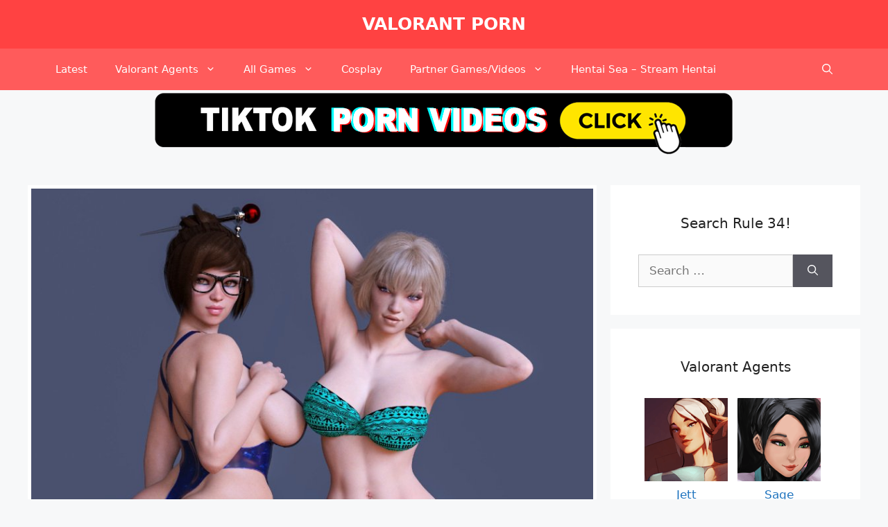

--- FILE ---
content_type: text/html; charset=UTF-8
request_url: https://www.valorantpornhentai.com/mei-xxx-art-smile-tied-hair-crossover-cleavage/
body_size: 17794
content:
<!DOCTYPE html>
<html lang="en-US" prefix="og: https://ogp.me/ns#">
<head>
	<meta charset="UTF-8">
	<link rel="profile" href="https://gmpg.org/xfn/11">
	
<!-- Search Engine Optimization by Rank Math - https://s.rankmath.com/home -->
<title>Mei Xxx Art - Smile, Tied Hair, Crossover, Cleavage. - Valorant Porn Gallery</title>
<meta name="description" content="The Best and Biggest Valorant Rule34 Hentai Collection. Valorant Porn Gallery and Mei Xxx Art - smile, tied hair, crossover, cleavage.!"/>
<meta name="robots" content="follow, index, max-snippet:-1, max-video-preview:-1, max-image-preview:large"/>
<link rel="canonical" href="https://www.valorantpornhentai.com/mei-xxx-art-smile-tied-hair-crossover-cleavage/" />
<meta property="og:locale" content="en_US">
<meta property="og:type" content="article">
<meta property="og:title" content="Mei Xxx Art - Smile, Tied Hair, Crossover, Cleavage. - Valorant Porn Gallery">
<meta property="og:description" content="The Best and Biggest Valorant Rule34 Hentai Collection. Valorant Porn Gallery and Mei Xxx Art - smile, tied hair, crossover, cleavage.!">
<meta property="og:url" content="https://www.valorantpornhentai.com/mei-xxx-art-smile-tied-hair-crossover-cleavage/">
<meta property="og:site_name" content="Valorant Porn">
<meta property="article:publisher" content="https://www.facebook.com/Valorant-PornHentai-Gallery-102789378119563/">
<meta property="article:tag" content="2girls">
<meta property="article:tag" content="3d">
<meta property="article:tag" content="apex legends">
<meta property="article:tag" content="ass">
<meta property="article:tag" content="back view">
<meta property="article:tag" content="bangs">
<meta property="article:tag" content="bedroom eyes">
<meta property="article:tag" content="big ass">
<meta property="article:tag" content="bikini">
<meta property="article:tag" content="blonde hair">
<meta property="article:tag" content="blue eyes">
<meta property="article:tag" content="breasts">
<meta property="article:tag" content="brown eyes">
<meta property="article:tag" content="brown hair">
<meta property="article:tag" content="cleavage">
<meta property="article:tag" content="Crossover">
<meta property="article:tag" content="female">
<meta property="article:tag" content="female only">
<meta property="article:tag" content="glasses">
<meta property="article:tag" content="gm studios">
<meta property="article:tag" content="hands behind head">
<meta property="article:tag" content="large breasts">
<meta property="article:tag" content="looking at viewer">
<meta property="article:tag" content="looking back">
<meta property="article:tag" content="navel">
<meta property="article:tag" content="one-piece swimsuit">
<meta property="article:tag" content="seductive look">
<meta property="article:tag" content="short hair">
<meta property="article:tag" content="sideboob">
<meta property="article:tag" content="smile">
<meta property="article:tag" content="thick">
<meta property="article:tag" content="thick thighs">
<meta property="article:tag" content="tied hair">
<meta property="article:tag" content="wattson (apex legends)">
<meta property="article:section" content="Overwatch">
<meta property="og:image" content="https://www.valorantpornhentai.com/wp-content/uploads/10367-mei-xxx-art-smile-tied-hair-crossover-cleavage.jpg">
<meta property="og:image:secure_url" content="https://www.valorantpornhentai.com/wp-content/uploads/10367-mei-xxx-art-smile-tied-hair-crossover-cleavage.jpg">
<meta property="og:image:width" content="850">
<meta property="og:image:height" content="850">
<meta property="og:image:alt" content="mei-xxx-art-&#8211;-smile,-tied-hair,-crossover,-cleavage.">
<meta property="og:image:type" content="image/jpeg">
<meta name="twitter:card" content="summary_large_image">
<meta name="twitter:title" content="Mei Xxx Art - Smile, Tied Hair, Crossover, Cleavage. - Valorant Porn Gallery">
<meta name="twitter:description" content="The Best and Biggest Valorant Rule34 Hentai Collection. Valorant Porn Gallery and Mei Xxx Art - smile, tied hair, crossover, cleavage.!">
<meta name="twitter:site" content="@valorant_porn">
<meta name="twitter:creator" content="@valorant_porn">
<meta name="twitter:image" content="https://www.valorantpornhentai.com/wp-content/uploads/10367-mei-xxx-art-smile-tied-hair-crossover-cleavage.jpg">
<script type="application/ld+json" class="rank-math-schema">{"@context":"https://schema.org","@graph":[{"@type":"Organization","@id":"https://www.valorantpornhentai.com/#organization","name":"Valorant Porn Hentai","logo":{"@type":"ImageObject","@id":"https://www.valorantpornhentai.com/#logo","url":"https://www.valorantpornhentai.com/wp-content/uploads/Jett-200x200-1.png","caption":"Valorant Porn Hentai","inLanguage":"en-US","width":"200","height":"200"}},{"@type":"WebSite","@id":"https://www.valorantpornhentai.com/#website","url":"https://www.valorantpornhentai.com","name":"Valorant Porn Hentai","publisher":{"@id":"https://www.valorantpornhentai.com/#organization"},"inLanguage":"en-US"},{"@type":"ImageObject","@id":"https://www.valorantpornhentai.com/wp-content/uploads/10367-mei-xxx-art-smile-tied-hair-crossover-cleavage.jpg","url":"https://www.valorantpornhentai.com/wp-content/uploads/10367-mei-xxx-art-smile-tied-hair-crossover-cleavage.jpg","width":"850","height":"850","caption":"mei-xxx-art-&#8211;-smile,-tied-hair,-crossover,-cleavage.","inLanguage":"en-US"},{"@type":"Person","@id":"https://www.valorantpornhentai.com/author/valorantporn/","name":"valorantporn","image":{"@type":"ImageObject","@id":"https://secure.gravatar.com/avatar/d38fb65bf2dfb0e82adb09fe01859435?s=96&amp;d=mm&amp;r=x","url":"https://secure.gravatar.com/avatar/d38fb65bf2dfb0e82adb09fe01859435?s=96&amp;d=mm&amp;r=x","caption":"valorantporn","inLanguage":"en-US"},"sameAs":["https://valorantpornhentai.com"],"worksFor":{"@id":"https://www.valorantpornhentai.com/#organization"}},{"@type":"WebPage","@id":"https://www.valorantpornhentai.com/mei-xxx-art-smile-tied-hair-crossover-cleavage/#webpage","url":"https://www.valorantpornhentai.com/mei-xxx-art-smile-tied-hair-crossover-cleavage/","name":"Mei Xxx Art - Smile, Tied Hair, Crossover, Cleavage. - Valorant Porn Gallery","datePublished":"2021-07-06T10:42:22+00:00","dateModified":"2021-07-06T10:42:22+00:00","author":{"@id":"https://www.valorantpornhentai.com/author/valorantporn/"},"isPartOf":{"@id":"https://www.valorantpornhentai.com/#website"},"primaryImageOfPage":{"@id":"https://www.valorantpornhentai.com/wp-content/uploads/10367-mei-xxx-art-smile-tied-hair-crossover-cleavage.jpg"},"inLanguage":"en-US"},{"@type":"BlogPosting","headline":"Mei Xxx Art - Smile, Tied Hair, Crossover, Cleavage. - Valorant Porn Gallery","datePublished":"2021-07-06T10:42:22+00:00","dateModified":"2021-07-06T10:42:22+00:00","author":{"@type":"Person","name":"valorantporn"},"publisher":{"@id":"https://www.valorantpornhentai.com/#organization"},"description":"The Best and Biggest Valorant Rule34 Hentai Collection. Valorant Porn Gallery and Mei Xxx Art - smile, tied hair, crossover, cleavage.!","name":"Mei Xxx Art - Smile, Tied Hair, Crossover, Cleavage. - Valorant Porn Gallery","@id":"https://www.valorantpornhentai.com/mei-xxx-art-smile-tied-hair-crossover-cleavage/#richSnippet","isPartOf":{"@id":"https://www.valorantpornhentai.com/mei-xxx-art-smile-tied-hair-crossover-cleavage/#webpage"},"image":{"@id":"https://www.valorantpornhentai.com/wp-content/uploads/10367-mei-xxx-art-smile-tied-hair-crossover-cleavage.jpg"},"inLanguage":"en-US","mainEntityOfPage":{"@id":"https://www.valorantpornhentai.com/mei-xxx-art-smile-tied-hair-crossover-cleavage/#webpage"}}]}</script>
<!-- /Rank Math WordPress SEO plugin -->

<link rel='dns-prefetch' href='//www.valorantpornhentai.com' />
<link rel="alternate" type="application/rss+xml" title="Valorant Porn &raquo; Feed" href="https://www.valorantpornhentai.com/feed/" />
<link rel="alternate" type="application/rss+xml" title="Valorant Porn &raquo; Comments Feed" href="https://www.valorantpornhentai.com/comments/feed/" />
<link rel='stylesheet' id='pt-cv-public-style-css' href='https://www.valorantpornhentai.com/wp-content/plugins/content-views-query-and-display-post-page/public/assets/css/cv.css?ver=4.0' media='all' />
<link rel='stylesheet' id='pt-cv-public-pro-style-css' href='https://www.valorantpornhentai.com/wp-content/plugins/pt-content-views-pro/public/assets/css/cvpro.min.css?ver=5.8.5' media='all' />
<link rel='stylesheet' id='wp-block-library-css' href='https://www.valorantpornhentai.com/wp-includes/css/dist/block-library/style.min.css?ver=6.6.4' media='all' />
<style id='classic-theme-styles-inline-css'>
/*! This file is auto-generated */
.wp-block-button__link{color:#fff;background-color:#32373c;border-radius:9999px;box-shadow:none;text-decoration:none;padding:calc(.667em + 2px) calc(1.333em + 2px);font-size:1.125em}.wp-block-file__button{background:#32373c;color:#fff;text-decoration:none}
</style>
<style id='global-styles-inline-css'>
:root{--wp--preset--aspect-ratio--square: 1;--wp--preset--aspect-ratio--4-3: 4/3;--wp--preset--aspect-ratio--3-4: 3/4;--wp--preset--aspect-ratio--3-2: 3/2;--wp--preset--aspect-ratio--2-3: 2/3;--wp--preset--aspect-ratio--16-9: 16/9;--wp--preset--aspect-ratio--9-16: 9/16;--wp--preset--color--black: #000000;--wp--preset--color--cyan-bluish-gray: #abb8c3;--wp--preset--color--white: #ffffff;--wp--preset--color--pale-pink: #f78da7;--wp--preset--color--vivid-red: #cf2e2e;--wp--preset--color--luminous-vivid-orange: #ff6900;--wp--preset--color--luminous-vivid-amber: #fcb900;--wp--preset--color--light-green-cyan: #7bdcb5;--wp--preset--color--vivid-green-cyan: #00d084;--wp--preset--color--pale-cyan-blue: #8ed1fc;--wp--preset--color--vivid-cyan-blue: #0693e3;--wp--preset--color--vivid-purple: #9b51e0;--wp--preset--gradient--vivid-cyan-blue-to-vivid-purple: linear-gradient(135deg,rgba(6,147,227,1) 0%,rgb(155,81,224) 100%);--wp--preset--gradient--light-green-cyan-to-vivid-green-cyan: linear-gradient(135deg,rgb(122,220,180) 0%,rgb(0,208,130) 100%);--wp--preset--gradient--luminous-vivid-amber-to-luminous-vivid-orange: linear-gradient(135deg,rgba(252,185,0,1) 0%,rgba(255,105,0,1) 100%);--wp--preset--gradient--luminous-vivid-orange-to-vivid-red: linear-gradient(135deg,rgba(255,105,0,1) 0%,rgb(207,46,46) 100%);--wp--preset--gradient--very-light-gray-to-cyan-bluish-gray: linear-gradient(135deg,rgb(238,238,238) 0%,rgb(169,184,195) 100%);--wp--preset--gradient--cool-to-warm-spectrum: linear-gradient(135deg,rgb(74,234,220) 0%,rgb(151,120,209) 20%,rgb(207,42,186) 40%,rgb(238,44,130) 60%,rgb(251,105,98) 80%,rgb(254,248,76) 100%);--wp--preset--gradient--blush-light-purple: linear-gradient(135deg,rgb(255,206,236) 0%,rgb(152,150,240) 100%);--wp--preset--gradient--blush-bordeaux: linear-gradient(135deg,rgb(254,205,165) 0%,rgb(254,45,45) 50%,rgb(107,0,62) 100%);--wp--preset--gradient--luminous-dusk: linear-gradient(135deg,rgb(255,203,112) 0%,rgb(199,81,192) 50%,rgb(65,88,208) 100%);--wp--preset--gradient--pale-ocean: linear-gradient(135deg,rgb(255,245,203) 0%,rgb(182,227,212) 50%,rgb(51,167,181) 100%);--wp--preset--gradient--electric-grass: linear-gradient(135deg,rgb(202,248,128) 0%,rgb(113,206,126) 100%);--wp--preset--gradient--midnight: linear-gradient(135deg,rgb(2,3,129) 0%,rgb(40,116,252) 100%);--wp--preset--font-size--small: 13px;--wp--preset--font-size--medium: 20px;--wp--preset--font-size--large: 36px;--wp--preset--font-size--x-large: 42px;--wp--preset--spacing--20: 0.44rem;--wp--preset--spacing--30: 0.67rem;--wp--preset--spacing--40: 1rem;--wp--preset--spacing--50: 1.5rem;--wp--preset--spacing--60: 2.25rem;--wp--preset--spacing--70: 3.38rem;--wp--preset--spacing--80: 5.06rem;--wp--preset--shadow--natural: 6px 6px 9px rgba(0, 0, 0, 0.2);--wp--preset--shadow--deep: 12px 12px 50px rgba(0, 0, 0, 0.4);--wp--preset--shadow--sharp: 6px 6px 0px rgba(0, 0, 0, 0.2);--wp--preset--shadow--outlined: 6px 6px 0px -3px rgba(255, 255, 255, 1), 6px 6px rgba(0, 0, 0, 1);--wp--preset--shadow--crisp: 6px 6px 0px rgba(0, 0, 0, 1);}:where(.is-layout-flex){gap: 0.5em;}:where(.is-layout-grid){gap: 0.5em;}body .is-layout-flex{display: flex;}.is-layout-flex{flex-wrap: wrap;align-items: center;}.is-layout-flex > :is(*, div){margin: 0;}body .is-layout-grid{display: grid;}.is-layout-grid > :is(*, div){margin: 0;}:where(.wp-block-columns.is-layout-flex){gap: 2em;}:where(.wp-block-columns.is-layout-grid){gap: 2em;}:where(.wp-block-post-template.is-layout-flex){gap: 1.25em;}:where(.wp-block-post-template.is-layout-grid){gap: 1.25em;}.has-black-color{color: var(--wp--preset--color--black) !important;}.has-cyan-bluish-gray-color{color: var(--wp--preset--color--cyan-bluish-gray) !important;}.has-white-color{color: var(--wp--preset--color--white) !important;}.has-pale-pink-color{color: var(--wp--preset--color--pale-pink) !important;}.has-vivid-red-color{color: var(--wp--preset--color--vivid-red) !important;}.has-luminous-vivid-orange-color{color: var(--wp--preset--color--luminous-vivid-orange) !important;}.has-luminous-vivid-amber-color{color: var(--wp--preset--color--luminous-vivid-amber) !important;}.has-light-green-cyan-color{color: var(--wp--preset--color--light-green-cyan) !important;}.has-vivid-green-cyan-color{color: var(--wp--preset--color--vivid-green-cyan) !important;}.has-pale-cyan-blue-color{color: var(--wp--preset--color--pale-cyan-blue) !important;}.has-vivid-cyan-blue-color{color: var(--wp--preset--color--vivid-cyan-blue) !important;}.has-vivid-purple-color{color: var(--wp--preset--color--vivid-purple) !important;}.has-black-background-color{background-color: var(--wp--preset--color--black) !important;}.has-cyan-bluish-gray-background-color{background-color: var(--wp--preset--color--cyan-bluish-gray) !important;}.has-white-background-color{background-color: var(--wp--preset--color--white) !important;}.has-pale-pink-background-color{background-color: var(--wp--preset--color--pale-pink) !important;}.has-vivid-red-background-color{background-color: var(--wp--preset--color--vivid-red) !important;}.has-luminous-vivid-orange-background-color{background-color: var(--wp--preset--color--luminous-vivid-orange) !important;}.has-luminous-vivid-amber-background-color{background-color: var(--wp--preset--color--luminous-vivid-amber) !important;}.has-light-green-cyan-background-color{background-color: var(--wp--preset--color--light-green-cyan) !important;}.has-vivid-green-cyan-background-color{background-color: var(--wp--preset--color--vivid-green-cyan) !important;}.has-pale-cyan-blue-background-color{background-color: var(--wp--preset--color--pale-cyan-blue) !important;}.has-vivid-cyan-blue-background-color{background-color: var(--wp--preset--color--vivid-cyan-blue) !important;}.has-vivid-purple-background-color{background-color: var(--wp--preset--color--vivid-purple) !important;}.has-black-border-color{border-color: var(--wp--preset--color--black) !important;}.has-cyan-bluish-gray-border-color{border-color: var(--wp--preset--color--cyan-bluish-gray) !important;}.has-white-border-color{border-color: var(--wp--preset--color--white) !important;}.has-pale-pink-border-color{border-color: var(--wp--preset--color--pale-pink) !important;}.has-vivid-red-border-color{border-color: var(--wp--preset--color--vivid-red) !important;}.has-luminous-vivid-orange-border-color{border-color: var(--wp--preset--color--luminous-vivid-orange) !important;}.has-luminous-vivid-amber-border-color{border-color: var(--wp--preset--color--luminous-vivid-amber) !important;}.has-light-green-cyan-border-color{border-color: var(--wp--preset--color--light-green-cyan) !important;}.has-vivid-green-cyan-border-color{border-color: var(--wp--preset--color--vivid-green-cyan) !important;}.has-pale-cyan-blue-border-color{border-color: var(--wp--preset--color--pale-cyan-blue) !important;}.has-vivid-cyan-blue-border-color{border-color: var(--wp--preset--color--vivid-cyan-blue) !important;}.has-vivid-purple-border-color{border-color: var(--wp--preset--color--vivid-purple) !important;}.has-vivid-cyan-blue-to-vivid-purple-gradient-background{background: var(--wp--preset--gradient--vivid-cyan-blue-to-vivid-purple) !important;}.has-light-green-cyan-to-vivid-green-cyan-gradient-background{background: var(--wp--preset--gradient--light-green-cyan-to-vivid-green-cyan) !important;}.has-luminous-vivid-amber-to-luminous-vivid-orange-gradient-background{background: var(--wp--preset--gradient--luminous-vivid-amber-to-luminous-vivid-orange) !important;}.has-luminous-vivid-orange-to-vivid-red-gradient-background{background: var(--wp--preset--gradient--luminous-vivid-orange-to-vivid-red) !important;}.has-very-light-gray-to-cyan-bluish-gray-gradient-background{background: var(--wp--preset--gradient--very-light-gray-to-cyan-bluish-gray) !important;}.has-cool-to-warm-spectrum-gradient-background{background: var(--wp--preset--gradient--cool-to-warm-spectrum) !important;}.has-blush-light-purple-gradient-background{background: var(--wp--preset--gradient--blush-light-purple) !important;}.has-blush-bordeaux-gradient-background{background: var(--wp--preset--gradient--blush-bordeaux) !important;}.has-luminous-dusk-gradient-background{background: var(--wp--preset--gradient--luminous-dusk) !important;}.has-pale-ocean-gradient-background{background: var(--wp--preset--gradient--pale-ocean) !important;}.has-electric-grass-gradient-background{background: var(--wp--preset--gradient--electric-grass) !important;}.has-midnight-gradient-background{background: var(--wp--preset--gradient--midnight) !important;}.has-small-font-size{font-size: var(--wp--preset--font-size--small) !important;}.has-medium-font-size{font-size: var(--wp--preset--font-size--medium) !important;}.has-large-font-size{font-size: var(--wp--preset--font-size--large) !important;}.has-x-large-font-size{font-size: var(--wp--preset--font-size--x-large) !important;}
:where(.wp-block-post-template.is-layout-flex){gap: 1.25em;}:where(.wp-block-post-template.is-layout-grid){gap: 1.25em;}
:where(.wp-block-columns.is-layout-flex){gap: 2em;}:where(.wp-block-columns.is-layout-grid){gap: 2em;}
:root :where(.wp-block-pullquote){font-size: 1.5em;line-height: 1.6;}
</style>
<link rel='stylesheet' id='generate-widget-areas-css' href='https://www.valorantpornhentai.com/wp-content/themes/generatepress/assets/css/components/widget-areas.min.css?ver=3.0.3' media='all' />
<link rel='stylesheet' id='generate-style-css' href='https://www.valorantpornhentai.com/wp-content/themes/generatepress/assets/css/main.min.css?ver=3.0.3' media='all' />
<style id='generate-style-inline-css'>
body{background-color:#f7f8f9;color:#222222;}a{color:#1e73be;}a:hover, a:focus, a:active{color:#000000;}.wp-block-group__inner-container{max-width:1200px;margin-left:auto;margin-right:auto;}.site-header .header-image{width:280px;}.navigation-search{position:absolute;left:-99999px;pointer-events:none;visibility:hidden;z-index:20;width:100%;top:0;transition:opacity 100ms ease-in-out;opacity:0;}.navigation-search.nav-search-active{left:0;right:0;pointer-events:auto;visibility:visible;opacity:1;}.navigation-search input[type="search"]{outline:0;border:0;vertical-align:bottom;line-height:1;opacity:0.9;width:100%;z-index:20;border-radius:0;-webkit-appearance:none;height:60px;}.navigation-search input::-ms-clear{display:none;width:0;height:0;}.navigation-search input::-ms-reveal{display:none;width:0;height:0;}.navigation-search input::-webkit-search-decoration, .navigation-search input::-webkit-search-cancel-button, .navigation-search input::-webkit-search-results-button, .navigation-search input::-webkit-search-results-decoration{display:none;}.gen-sidebar-nav .navigation-search{top:auto;bottom:0;}body, button, input, select, textarea{font-family:-apple-system, system-ui, BlinkMacSystemFont, "Segoe UI", Helvetica, Arial, sans-serif, "Apple Color Emoji", "Segoe UI Emoji", "Segoe UI Symbol";}body{line-height:1.5;}.entry-content > [class*="wp-block-"]:not(:last-child){margin-bottom:1.5em;}.main-title{text-transform:uppercase;}.main-navigation .main-nav ul ul li a{font-size:14px;}.sidebar .widget, .footer-widgets .widget{font-size:17px;}@media (max-width:768px){.main-title{font-size:20px;}h1{font-size:31px;}h2{font-size:27px;}h3{font-size:24px;}h4{font-size:22px;}h5{font-size:19px;}}.top-bar{background-color:#636363;color:#ffffff;}.top-bar a{color:#ffffff;}.top-bar a:hover{color:#303030;}.site-header{background-color:#ff4242;color:#ffffff;}.site-header a{color:#ffffff;}.main-title a,.main-title a:hover{color:#ffffff;}.site-description{color:#ffffff;}.main-navigation,.main-navigation ul ul{background-color:#ff5b5b;}.main-navigation .main-nav ul li a,.menu-toggle, .main-navigation .menu-bar-items{color:#ffffff;}.main-navigation .main-nav ul li:hover > a,.main-navigation .main-nav ul li:focus > a, .main-navigation .main-nav ul li.sfHover > a, .main-navigation .menu-bar-item:hover > a, .main-navigation .menu-bar-item.sfHover > a{color:#7a8896;background-color:#ffffff;}button.menu-toggle:hover,button.menu-toggle:focus{color:#ffffff;}.main-navigation .main-nav ul li[class*="current-menu-"] > a{color:#ffcece;background-color:#ffffff;}.main-navigation .main-nav ul li[class*="current-menu-"] > a:hover,.main-navigation .main-nav ul li[class*="current-menu-"].sfHover > a{color:#ffcece;background-color:#ffffff;}.navigation-search input[type="search"],.navigation-search input[type="search"]:active, .navigation-search input[type="search"]:focus, .main-navigation .main-nav ul li.search-item.active > a, .main-navigation .menu-bar-items .search-item.active > a{color:#7a8896;background-color:#ffffff;}.main-navigation ul ul{background-color:#0a0a0a;}.main-navigation .main-nav ul ul li a{color:#ffffff;}.main-navigation .main-nav ul ul li:hover > a,.main-navigation .main-nav ul ul li:focus > a,.main-navigation .main-nav ul ul li.sfHover > a{color:#7a8896;background-color:#eaeaea;}.main-navigation .main-nav ul ul li[class*="current-menu-"] > a{color:#7a8896;background-color:#eaeaea;}.main-navigation .main-nav ul ul li[class*="current-menu-"] > a:hover,.main-navigation .main-nav ul ul li[class*="current-menu-"].sfHover > a{color:#7a8896;background-color:#eaeaea;}.separate-containers .inside-article, .separate-containers .comments-area, .separate-containers .page-header, .one-container .container, .separate-containers .paging-navigation, .inside-page-header{background-color:#ffffff;}.entry-title a{color:#222222;}.entry-title a:hover{color:#55555e;}.entry-meta{color:#595959;}.sidebar .widget{background-color:#ffffff;}.footer-widgets{background-color:#ffffff;}.footer-widgets .widget-title{color:#000000;}.site-info{color:#ffffff;background-color:#55555e;}.site-info a{color:#ffffff;}.site-info a:hover{color:#d3d3d3;}.footer-bar .widget_nav_menu .current-menu-item a{color:#d3d3d3;}input[type="text"],input[type="email"],input[type="url"],input[type="password"],input[type="search"],input[type="tel"],input[type="number"],textarea,select{color:#666666;background-color:#fafafa;border-color:#cccccc;}input[type="text"]:focus,input[type="email"]:focus,input[type="url"]:focus,input[type="password"]:focus,input[type="search"]:focus,input[type="tel"]:focus,input[type="number"]:focus,textarea:focus,select:focus{color:#666666;background-color:#ffffff;border-color:#bfbfbf;}button,html input[type="button"],input[type="reset"],input[type="submit"],a.button,a.wp-block-button__link:not(.has-background){color:#ffffff;background-color:#55555e;}button:hover,html input[type="button"]:hover,input[type="reset"]:hover,input[type="submit"]:hover,a.button:hover,button:focus,html input[type="button"]:focus,input[type="reset"]:focus,input[type="submit"]:focus,a.button:focus,a.wp-block-button__link:not(.has-background):active,a.wp-block-button__link:not(.has-background):focus,a.wp-block-button__link:not(.has-background):hover{color:#ffffff;background-color:#3f4047;}a.generate-back-to-top{background-color:rgba( 0,0,0,0.4 );color:#ffffff;}a.generate-back-to-top:hover,a.generate-back-to-top:focus{background-color:rgba( 0,0,0,0.6 );color:#ffffff;}@media (max-width: 768px){.main-navigation .menu-bar-item:hover > a, .main-navigation .menu-bar-item.sfHover > a{background:none;color:#ffffff;}}.nav-below-header .main-navigation .inside-navigation.grid-container, .nav-above-header .main-navigation .inside-navigation.grid-container{padding:0px 20px 0px 20px;}.separate-containers .paging-navigation{padding-top:20px;padding-bottom:20px;}.entry-content .alignwide, body:not(.no-sidebar) .entry-content .alignfull{margin-left:-40px;width:calc(100% + 80px);max-width:calc(100% + 80px);}.rtl .menu-item-has-children .dropdown-menu-toggle{padding-left:20px;}.rtl .main-navigation .main-nav ul li.menu-item-has-children > a{padding-right:20px;}@media (max-width:768px){.separate-containers .inside-article, .separate-containers .comments-area, .separate-containers .page-header, .separate-containers .paging-navigation, .one-container .site-content, .inside-page-header, .wp-block-group__inner-container{padding:30px;}.inside-top-bar{padding-right:30px;padding-left:30px;}.inside-header{padding-right:30px;padding-left:30px;}.widget-area .widget{padding-top:30px;padding-right:30px;padding-bottom:30px;padding-left:30px;}.footer-widgets-container{padding-top:30px;padding-right:30px;padding-bottom:30px;padding-left:30px;}.inside-site-info{padding-right:30px;padding-left:30px;}.entry-content .alignwide, body:not(.no-sidebar) .entry-content .alignfull{margin-left:-30px;width:calc(100% + 60px);max-width:calc(100% + 60px);}.one-container .site-main .paging-navigation{margin-bottom:20px;}}/* End cached CSS */.is-right-sidebar{width:30%;}.is-left-sidebar{width:30%;}.site-content .content-area{width:70%;}@media (max-width:768px){.main-navigation .menu-toggle,.sidebar-nav-mobile:not(#sticky-placeholder){display:block;}.main-navigation ul,.gen-sidebar-nav,.main-navigation:not(.slideout-navigation):not(.toggled) .main-nav > ul,.has-inline-mobile-toggle #site-navigation .inside-navigation > *:not(.navigation-search):not(.main-nav){display:none;}.nav-align-right .inside-navigation,.nav-align-center .inside-navigation{justify-content:space-between;}}
</style>
<script src="https://www.valorantpornhentai.com/wp-includes/js/jquery/jquery.min.js?ver=3.7.1" id="jquery-core-js"></script>
<script src="https://www.valorantpornhentai.com/wp-includes/js/jquery/jquery-migrate.min.js?ver=3.4.1" id="jquery-migrate-js"></script>
<link rel="https://api.w.org/" href="https://www.valorantpornhentai.com/wp-json/" /><link rel="alternate" title="JSON" type="application/json" href="https://www.valorantpornhentai.com/wp-json/wp/v2/posts/10367" /><link rel="EditURI" type="application/rsd+xml" title="RSD" href="https://www.valorantpornhentai.com/xmlrpc.php?rsd" />
<meta name="generator" content="WordPress 6.6.4" />
<link rel='shortlink' href='https://www.valorantpornhentai.com/?p=10367' />
<link rel="alternate" title="oEmbed (JSON)" type="application/json+oembed" href="https://www.valorantpornhentai.com/wp-json/oembed/1.0/embed?url=https%3A%2F%2Fwww.valorantpornhentai.com%2Fmei-xxx-art-smile-tied-hair-crossover-cleavage%2F" />
<link rel="alternate" title="oEmbed (XML)" type="text/xml+oembed" href="https://www.valorantpornhentai.com/wp-json/oembed/1.0/embed?url=https%3A%2F%2Fwww.valorantpornhentai.com%2Fmei-xxx-art-smile-tied-hair-crossover-cleavage%2F&#038;format=xml" />
		<script>
			document.documentElement.className = document.documentElement.className.replace( 'no-js', 'js' );
		</script>
				<style>
			.no-js img.lazyload { display: none; }
			figure.wp-block-image img.lazyloading { min-width: 150px; }
							.lazyload, .lazyloading { opacity: 0; }
				.lazyloaded {
					opacity: 1;
					transition: opacity 200ms;
					transition-delay: 0ms;
				}
					</style>
		<meta name="viewport" content="width=device-width, initial-scale=1"><link rel="icon" href="https://www.valorantpornhentai.com/wp-content/uploads/cropped-favicon-32x32.png" sizes="32x32" />
<link rel="icon" href="https://www.valorantpornhentai.com/wp-content/uploads/cropped-favicon-192x192.png" sizes="192x192" />
<link rel="apple-touch-icon" href="https://www.valorantpornhentai.com/wp-content/uploads/cropped-favicon-180x180.png" />
<meta name="msapplication-TileImage" content="https://www.valorantpornhentai.com/wp-content/uploads/cropped-favicon-270x270.png" />
		<style id="wp-custom-css">
			.container {
	margin: .75em auto;
	text-align: center;
}
.block {
	margin-right:0.5em;
	display:inline-block;
}		</style>
			<script type='text/javascript' src='//masterpiecevex.com/fe/47/bd/fe47bd5f5c278a0633df1d602a17a9bd.js'></script>
</head>

<body data-rsssl=1 class="post-template-default single single-post postid-10367 single-format-standard wp-embed-responsive right-sidebar nav-below-header separate-containers nav-search-enabled header-aligned-center dropdown-hover featured-image-active" itemtype="https://schema.org/Blog" itemscope>
	<a class="screen-reader-text skip-link" href="#content" title="Skip to content">Skip to content</a>		<header id="masthead" class="site-header" itemtype="https://schema.org/WPHeader" itemscope>
			<div class="inside-header grid-container">
				<div class="site-branding">
						<p class="main-title" itemprop="headline">
					<a href="https://www.valorantpornhentai.com/" rel="home follow" data-wpel-link="internal" target="_self" class="xxx">
						Valorant Porn
					</a>
				</p>
						
					</div>			</div>
		</header>
				<nav id="site-navigation" class="main-navigation has-menu-bar-items sub-menu-right" itemtype="https://schema.org/SiteNavigationElement" itemscope>
			<div class="inside-navigation grid-container">
				<form method="get" class="search-form navigation-search" action="https://www.valorantpornhentai.com/">
					<input type="search" class="search-field" value="" name="s" title="Search" />
				</form>				<button class="menu-toggle" aria-controls="primary-menu" aria-expanded="false">
					<span class="gp-icon icon-menu-bars"><svg viewBox="0 0 512 512" aria-hidden="true" role="img" version="1.1" xmlns="http://www.w3.org/2000/svg" xmlns:xlink="http://www.w3.org/1999/xlink" width="1em" height="1em">
						<path d="M0 96c0-13.255 10.745-24 24-24h464c13.255 0 24 10.745 24 24s-10.745 24-24 24H24c-13.255 0-24-10.745-24-24zm0 160c0-13.255 10.745-24 24-24h464c13.255 0 24 10.745 24 24s-10.745 24-24 24H24c-13.255 0-24-10.745-24-24zm0 160c0-13.255 10.745-24 24-24h464c13.255 0 24 10.745 24 24s-10.745 24-24 24H24c-13.255 0-24-10.745-24-24z" />
					</svg><svg viewBox="0 0 512 512" aria-hidden="true" role="img" version="1.1" xmlns="http://www.w3.org/2000/svg" xmlns:xlink="http://www.w3.org/1999/xlink" width="1em" height="1em">
						<path d="M71.029 71.029c9.373-9.372 24.569-9.372 33.942 0L256 222.059l151.029-151.03c9.373-9.372 24.569-9.372 33.942 0 9.372 9.373 9.372 24.569 0 33.942L289.941 256l151.03 151.029c9.372 9.373 9.372 24.569 0 33.942-9.373 9.372-24.569 9.372-33.942 0L256 289.941l-151.029 151.03c-9.373 9.372-24.569 9.372-33.942 0-9.372-9.373-9.372-24.569 0-33.942L222.059 256 71.029 104.971c-9.372-9.373-9.372-24.569 0-33.942z" />
					</svg></span><span class="mobile-menu">Menu</span>				</button>
				<div id="primary-menu" class="main-nav"><ul id="menu-main-menu" class=" menu sf-menu"><li id="menu-item-4514" class="menu-item menu-item-type-custom menu-item-object-custom menu-item-4514"><a href="/" data-wpel-link="internal" target="_self" rel="follow" class="xxx">Latest</a></li>
<li id="menu-item-791" class="menu-item menu-item-type-custom menu-item-object-custom menu-item-has-children menu-item-791"><a title="Agent Categories" href="#">Valorant Agents<span role="presentation" class="dropdown-menu-toggle"><span class="gp-icon icon-arrow"><svg viewBox="0 0 330 512" aria-hidden="true" role="img" version="1.1" xmlns="http://www.w3.org/2000/svg" xmlns:xlink="http://www.w3.org/1999/xlink" width="1em" height="1em">
						<path d="M305.913 197.085c0 2.266-1.133 4.815-2.833 6.514L171.087 335.593c-1.7 1.7-4.249 2.832-6.515 2.832s-4.815-1.133-6.515-2.832L26.064 203.599c-1.7-1.7-2.832-4.248-2.832-6.514s1.132-4.816 2.832-6.515l14.162-14.163c1.7-1.699 3.966-2.832 6.515-2.832 2.266 0 4.815 1.133 6.515 2.832l111.316 111.317 111.316-111.317c1.7-1.699 4.249-2.832 6.515-2.832s4.815 1.133 6.515 2.832l14.162 14.163c1.7 1.7 2.833 4.249 2.833 6.515z" fill-rule="nonzero"/>
					</svg></span></span></a>
<ul class="sub-menu">
	<li id="menu-item-792" class="menu-item menu-item-type-post_type menu-item-object-page menu-item-792"><a title="Valorant Jett Porn Gallery" href="https://www.valorantpornhentai.com/jett-gallery/" data-wpel-link="internal" target="_self" rel="follow" class="xxx">Jett</a></li>
	<li id="menu-item-793" class="menu-item menu-item-type-post_type menu-item-object-page menu-item-793"><a title="Valorant Sage Porn Gallery" href="https://www.valorantpornhentai.com/sage-gallery/" data-wpel-link="internal" target="_self" rel="follow" class="xxx">Sage</a></li>
	<li id="menu-item-794" class="menu-item menu-item-type-post_type menu-item-object-page menu-item-794"><a title="Valorant Viper Porn Gallery" href="https://www.valorantpornhentai.com/viper-gallery/" data-wpel-link="internal" target="_self" rel="follow" class="xxx">Viper</a></li>
	<li id="menu-item-1283" class="menu-item menu-item-type-post_type menu-item-object-page menu-item-1283"><a title="Valorant Raze Porn Gallery" href="https://www.valorantpornhentai.com/raze-gallery/" data-wpel-link="internal" target="_self" rel="follow" class="xxx">Raze</a></li>
</ul>
</li>
<li id="menu-item-6856" class="menu-item menu-item-type-custom menu-item-object-custom menu-item-has-children menu-item-6856"><a href="#">All Games<span role="presentation" class="dropdown-menu-toggle"><span class="gp-icon icon-arrow"><svg viewBox="0 0 330 512" aria-hidden="true" role="img" version="1.1" xmlns="http://www.w3.org/2000/svg" xmlns:xlink="http://www.w3.org/1999/xlink" width="1em" height="1em">
						<path d="M305.913 197.085c0 2.266-1.133 4.815-2.833 6.514L171.087 335.593c-1.7 1.7-4.249 2.832-6.515 2.832s-4.815-1.133-6.515-2.832L26.064 203.599c-1.7-1.7-2.832-4.248-2.832-6.514s1.132-4.816 2.832-6.515l14.162-14.163c1.7-1.699 3.966-2.832 6.515-2.832 2.266 0 4.815 1.133 6.515 2.832l111.316 111.317 111.316-111.317c1.7-1.699 4.249-2.832 6.515-2.832s4.815 1.133 6.515 2.832l14.162 14.163c1.7 1.7 2.833 4.249 2.833 6.515z" fill-rule="nonzero"/>
					</svg></span></span></a>
<ul class="sub-menu">
	<li id="menu-item-6861" class="menu-item menu-item-type-taxonomy menu-item-object-category menu-item-6861"><a href="https://www.valorantpornhentai.com/valorant-porn/" data-wpel-link="internal" target="_self" rel="follow" class="xxx">Valorant Porn</a></li>
	<li id="menu-item-6857" class="menu-item menu-item-type-taxonomy menu-item-object-category current-post-ancestor current-menu-parent current-post-parent menu-item-6857"><a href="https://www.valorantpornhentai.com/overwatch-porn/" data-wpel-link="internal" target="_self" rel="follow" class="xxx">Overwatch</a></li>
	<li id="menu-item-6858" class="menu-item menu-item-type-taxonomy menu-item-object-category menu-item-6858"><a href="https://www.valorantpornhentai.com/fortnite-porn/" data-wpel-link="internal" target="_self" rel="follow" class="xxx">Fortnite</a></li>
	<li id="menu-item-6859" class="menu-item menu-item-type-taxonomy menu-item-object-category menu-item-6859"><a href="https://www.valorantpornhentai.com/skyrim-porn/" data-wpel-link="internal" target="_self" rel="follow" class="xxx">Skyrim</a></li>
	<li id="menu-item-6860" class="menu-item menu-item-type-taxonomy menu-item-object-category menu-item-6860"><a href="https://www.valorantpornhentai.com/witcher-porn/" data-wpel-link="internal" target="_self" rel="follow" class="xxx">Witcher</a></li>
	<li id="menu-item-25118" class="menu-item menu-item-type-taxonomy menu-item-object-category menu-item-25118"><a href="https://www.valorantpornhentai.com/doa/" data-wpel-link="internal" target="_self" rel="follow" class="xxx">DOA</a></li>
	<li id="menu-item-25119" class="menu-item menu-item-type-taxonomy menu-item-object-category menu-item-25119"><a href="https://www.valorantpornhentai.com/final-fantasy/" data-wpel-link="internal" target="_self" rel="follow" class="xxx">Final Fantasy</a></li>
	<li id="menu-item-25120" class="menu-item menu-item-type-taxonomy menu-item-object-category menu-item-25120"><a href="https://www.valorantpornhentai.com/league-of-legends/" data-wpel-link="internal" target="_self" rel="follow" class="xxx">League of Legends</a></li>
	<li id="menu-item-25121" class="menu-item menu-item-type-taxonomy menu-item-object-category menu-item-25121"><a href="https://www.valorantpornhentai.com/minus8/" data-wpel-link="internal" target="_self" rel="follow" class="xxx">Minus8</a></li>
	<li id="menu-item-102428" class="menu-item menu-item-type-taxonomy menu-item-object-category menu-item-102428"><a href="https://www.valorantpornhentai.com/minecraft/" data-wpel-link="internal" target="_self" rel="follow" class="xxx">Minecraft</a></li>
	<li id="menu-item-25122" class="menu-item menu-item-type-taxonomy menu-item-object-category menu-item-25122"><a href="https://www.valorantpornhentai.com/pokemon/" data-wpel-link="internal" target="_self" rel="follow" class="xxx">Pokemon</a></li>
	<li id="menu-item-25123" class="menu-item menu-item-type-taxonomy menu-item-object-category menu-item-25123"><a href="https://www.valorantpornhentai.com/resident-evil/" data-wpel-link="internal" target="_self" rel="follow" class="xxx">Resident Evil</a></li>
	<li id="menu-item-25124" class="menu-item menu-item-type-taxonomy menu-item-object-category menu-item-25124"><a href="https://www.valorantpornhentai.com/the-last-of-us/" data-wpel-link="internal" target="_self" rel="follow" class="xxx">The Last of Us</a></li>
	<li id="menu-item-25125" class="menu-item menu-item-type-taxonomy menu-item-object-category menu-item-25125"><a href="https://www.valorantpornhentai.com/the-legend-of-zelda-rule34/" data-wpel-link="internal" target="_self" rel="follow" class="xxx">The Legend of Zelda</a></li>
	<li id="menu-item-25126" class="menu-item menu-item-type-taxonomy menu-item-object-category menu-item-25126"><a href="https://www.valorantpornhentai.com/tomb-raider/" data-wpel-link="internal" target="_self" rel="follow" class="xxx">Tomb Raider</a></li>
</ul>
</li>
<li id="menu-item-1330" class="menu-item menu-item-type-post_type menu-item-object-page menu-item-1330"><a title="Valorant Cosplay Porn Gallery" href="https://www.valorantpornhentai.com/cosplay/" data-wpel-link="internal" target="_self" rel="follow" class="xxx">Cosplay</a></li>
<li id="menu-item-4104" class="menu-item menu-item-type-custom menu-item-object-custom menu-item-has-children menu-item-4104"><a title="Sponsored Links" href="#">Partner Games/Videos<span role="presentation" class="dropdown-menu-toggle"><span class="gp-icon icon-arrow"><svg viewBox="0 0 330 512" aria-hidden="true" role="img" version="1.1" xmlns="http://www.w3.org/2000/svg" xmlns:xlink="http://www.w3.org/1999/xlink" width="1em" height="1em">
						<path d="M305.913 197.085c0 2.266-1.133 4.815-2.833 6.514L171.087 335.593c-1.7 1.7-4.249 2.832-6.515 2.832s-4.815-1.133-6.515-2.832L26.064 203.599c-1.7-1.7-2.832-4.248-2.832-6.514s1.132-4.816 2.832-6.515l14.162-14.163c1.7-1.699 3.966-2.832 6.515-2.832 2.266 0 4.815 1.133 6.515 2.832l111.316 111.317 111.316-111.317c1.7-1.699 4.249-2.832 6.515-2.832s4.815 1.133 6.515 2.832l14.162 14.163c1.7 1.7 2.833 4.249 2.833 6.515z" fill-rule="nonzero"/>
					</svg></span></span></a>
<ul class="sub-menu">
	<li id="menu-item-4101" class="hpgicon menu-item menu-item-type-custom menu-item-object-custom menu-item-4101"><a rel="noopener noreferrer" href="https://www.sexyfuckgames.com/tags/hentai" data-wpel-link="exclude" target="_blank" class="xxx">Hentai Porn Games</a></li>
	<li id="menu-item-4102" class="hgvicon menu-item menu-item-type-custom menu-item-object-custom menu-item-4102"><a rel="noopener noreferrer" href="https://www.hornygamer.com/hentai-videos" data-wpel-link="exclude" target="_blank" class="xxx">Hentai Game Videos</a></li>
</ul>
</li>
<li id="menu-item-31796" class="menu-item menu-item-type-custom menu-item-object-custom menu-item-31796"><a rel="noopener noreferrer external" href="https://hentaisea.com/" data-wpel-link="external" target="_blank" class="xxx">Hentai Sea &#8211; Stream Hentai</a></li>
</ul></div><div class="menu-bar-items"><span class="menu-bar-item search-item"><a aria-label="Open Search Bar" href="#"><span class="gp-icon icon-search"><svg viewBox="0 0 512 512" aria-hidden="true" role="img" version="1.1" xmlns="http://www.w3.org/2000/svg" xmlns:xlink="http://www.w3.org/1999/xlink" width="1em" height="1em">
						<path fill-rule="evenodd" clip-rule="evenodd" d="M208 48c-88.366 0-160 71.634-160 160s71.634 160 160 160 160-71.634 160-160S296.366 48 208 48zM0 208C0 93.125 93.125 0 208 0s208 93.125 208 208c0 48.741-16.765 93.566-44.843 129.024l133.826 134.018c9.366 9.379 9.355 24.575-.025 33.941-9.379 9.366-24.575 9.355-33.941-.025L337.238 370.987C301.747 399.167 256.839 416 208 416 93.125 416 0 322.875 0 208z"/>
					</svg><svg viewBox="0 0 512 512" aria-hidden="true" role="img" version="1.1" xmlns="http://www.w3.org/2000/svg" xmlns:xlink="http://www.w3.org/1999/xlink" width="1em" height="1em">
						<path d="M71.029 71.029c9.373-9.372 24.569-9.372 33.942 0L256 222.059l151.029-151.03c9.373-9.372 24.569-9.372 33.942 0 9.372 9.373 9.372 24.569 0 33.942L289.941 256l151.03 151.029c9.372 9.373 9.372 24.569 0 33.942-9.373 9.372-24.569 9.372-33.942 0L256 289.941l-151.029 151.03c-9.373 9.372-24.569 9.372-33.942 0-9.372-9.373-9.372-24.569 0-33.942L222.059 256 71.029 104.971c-9.372-9.373-9.372-24.569 0-33.942z" />
					</svg></span></a></span></div>			</div>
		</nav><div style="max-width:840px;margin:0 auto;"><a href="https://anacams.com/tiktok-porn/" target="_blank" rel="nofollow external noopener noreferrer" data-wpel-link="external" class="xxx"><img  alt="tiktok porn" data-src="/tiktok-porn.png" class="lazyload" src="[data-uri]"><noscript><img src="/tiktok-porn.png" alt="tiktok porn"></noscript></a></div>
		
	<div id="page" class="site grid-container container hfeed">
				<div id="content" class="site-content">
			
	<div id="primary" class="content-area">
		<main id="main" class="site-main">
			
<article id="post-10367" class="post-10367 post type-post status-publish format-standard has-post-thumbnail hentry category-overwatch-porn tag-2girls tag-3d tag-apex-legends tag-ass tag-back-view tag-bangs tag-bedroom-eyes tag-big-ass tag-bikini tag-blonde-hair tag-blue-eyes tag-breasts tag-brown-eyes tag-brown-hair tag-cleavage tag-crossover tag-female tag-female-only tag-glasses tag-gm-studios tag-hands-behind-head tag-large-breasts tag-looking-at-viewer tag-looking-back tag-navel tag-one-piece-swimsuit tag-seductive-look tag-short-hair tag-sideboob tag-smile tag-thick tag-thick-thighs tag-tied-hair tag-wattson-apex-legends" itemtype="https://schema.org/CreativeWork" itemscope>
	<div class="inside-article">
				<div class="featured-image page-header-image-single grid-container grid-parent">
			<img width="850" height="850"   alt="mei-xxx-art-&#8211;-smile,-tied-hair,-crossover,-cleavage." itemprop="image" decoding="async" fetchpriority="high" data-srcset="https://www.valorantpornhentai.com/wp-content/uploads/10367-mei-xxx-art-smile-tied-hair-crossover-cleavage.jpg 850w, https://www.valorantpornhentai.com/wp-content/uploads/10367-mei-xxx-art-smile-tied-hair-crossover-cleavage-300x300.jpg 300w, https://www.valorantpornhentai.com/wp-content/uploads/10367-mei-xxx-art-smile-tied-hair-crossover-cleavage-150x150.jpg 150w, https://www.valorantpornhentai.com/wp-content/uploads/10367-mei-xxx-art-smile-tied-hair-crossover-cleavage-768x768.jpg 768w, https://www.valorantpornhentai.com/wp-content/uploads/10367-mei-xxx-art-smile-tied-hair-crossover-cleavage-146x146.jpg 146w, https://www.valorantpornhentai.com/wp-content/uploads/10367-mei-xxx-art-smile-tied-hair-crossover-cleavage-120x120.jpg 120w"  title="Mei Xxx Art - smile, tied hair, crossover, cleavage. 1" data-src="https://www.valorantpornhentai.com/wp-content/uploads/10367-mei-xxx-art-smile-tied-hair-crossover-cleavage.jpg" data-sizes="(max-width: 850px) 100vw, 850px" class="attachment-full size-full wp-post-image lazyload" src="[data-uri]"><noscript><img width="850" height="850" src="https://www.valorantpornhentai.com/wp-content/uploads/10367-mei-xxx-art-smile-tied-hair-crossover-cleavage.jpg" class="attachment-full size-full wp-post-image" alt="mei-xxx-art-&#8211;-smile,-tied-hair,-crossover,-cleavage." itemprop="image" decoding="async" fetchpriority="high" srcset="https://www.valorantpornhentai.com/wp-content/uploads/10367-mei-xxx-art-smile-tied-hair-crossover-cleavage.jpg 850w, https://www.valorantpornhentai.com/wp-content/uploads/10367-mei-xxx-art-smile-tied-hair-crossover-cleavage-300x300.jpg 300w, https://www.valorantpornhentai.com/wp-content/uploads/10367-mei-xxx-art-smile-tied-hair-crossover-cleavage-150x150.jpg 150w, https://www.valorantpornhentai.com/wp-content/uploads/10367-mei-xxx-art-smile-tied-hair-crossover-cleavage-768x768.jpg 768w, https://www.valorantpornhentai.com/wp-content/uploads/10367-mei-xxx-art-smile-tied-hair-crossover-cleavage-146x146.jpg 146w, https://www.valorantpornhentai.com/wp-content/uploads/10367-mei-xxx-art-smile-tied-hair-crossover-cleavage-120x120.jpg 120w" sizes="(max-width: 850px) 100vw, 850px" title="Mei Xxx Art - smile, tied hair, crossover, cleavage. 1"></noscript>		</div>
					<header class="entry-header">
				<h1 class="entry-title" itemprop="headline">Mei Xxx Art &#8211; smile, tied hair, crossover, cleavage.</h1>		<div class="entry-meta">
			<span class="posted-on"><time class="entry-date published" datetime="2021-07-06T10:42:22+00:00" itemprop="datePublished">July 6, 2021</time></span> <span class="byline">by <span class="author vcard" itemprop="author" itemtype="https://schema.org/Person" itemscope><a class="url fn n xxx" href="https://www.valorantpornhentai.com/author/valorantporn/" title="View all posts by valorantporn" rel="author follow" itemprop="url" data-wpel-link="internal" target="_self"><span class="author-name" itemprop="name">valorantporn</span></a></span></span> 		</div>
					</header>
			
		<div class="entry-content" itemprop="text">
					</div>

				<footer class="entry-meta">
			<span class="cat-links"><span class="gp-icon icon-categories"><svg viewBox="0 0 512 512" aria-hidden="true" role="img" version="1.1" xmlns="http://www.w3.org/2000/svg" xmlns:xlink="http://www.w3.org/1999/xlink" width="1em" height="1em">
						<path d="M0 112c0-26.51 21.49-48 48-48h110.014a48 48 0 0 1 43.592 27.907l12.349 26.791A16 16 0 0 0 228.486 128H464c26.51 0 48 21.49 48 48v224c0 26.51-21.49 48-48 48H48c-26.51 0-48-21.49-48-48V112z" fill-rule="nonzero"/>
					</svg></span><span class="screen-reader-text">Categories </span><a href="https://www.valorantpornhentai.com/overwatch-porn/" rel="category tag follow" data-wpel-link="internal" target="_self" class="xxx">Overwatch</a></span> <span class="tags-links"><span class="gp-icon icon-tags"><svg viewBox="0 0 512 512" aria-hidden="true" role="img" version="1.1" xmlns="http://www.w3.org/2000/svg" xmlns:xlink="http://www.w3.org/1999/xlink" width="1em" height="1em">
						<path d="M20 39.5c-8.836 0-16 7.163-16 16v176c0 4.243 1.686 8.313 4.687 11.314l224 224c6.248 6.248 16.378 6.248 22.626 0l176-176c6.244-6.244 6.25-16.364.013-22.615l-223.5-224A15.999 15.999 0 0 0 196.5 39.5H20zm56 96c0-13.255 10.745-24 24-24s24 10.745 24 24-10.745 24-24 24-24-10.745-24-24z"/>
						<path d="M259.515 43.015c4.686-4.687 12.284-4.687 16.97 0l228 228c4.686 4.686 4.686 12.284 0 16.97l-180 180c-4.686 4.687-12.284 4.687-16.97 0-4.686-4.686-4.686-12.284 0-16.97L479.029 279.5 259.515 59.985c-4.686-4.686-4.686-12.284 0-16.97z" fill-rule="nonzero"/>
					</svg></span><span class="screen-reader-text">Tags </span><a href="https://www.valorantpornhentai.com/tag/2girls/" rel="tag follow" data-wpel-link="internal" target="_self" class="xxx">2girls</a>, <a href="https://www.valorantpornhentai.com/tag/3d/" rel="tag follow" data-wpel-link="internal" target="_self" class="xxx">3d</a>, <a href="https://www.valorantpornhentai.com/tag/apex-legends/" rel="tag follow" data-wpel-link="internal" target="_self" class="xxx">apex legends</a>, <a href="https://www.valorantpornhentai.com/tag/ass/" rel="tag follow" data-wpel-link="internal" target="_self" class="xxx">ass</a>, <a href="https://www.valorantpornhentai.com/tag/back-view/" rel="tag follow" data-wpel-link="internal" target="_self" class="xxx">back view</a>, <a href="https://www.valorantpornhentai.com/tag/bangs/" rel="tag follow" data-wpel-link="internal" target="_self" class="xxx">bangs</a>, <a href="https://www.valorantpornhentai.com/tag/bedroom-eyes/" rel="tag follow" data-wpel-link="internal" target="_self" class="xxx">bedroom eyes</a>, <a href="https://www.valorantpornhentai.com/tag/big-ass/" rel="tag follow" data-wpel-link="internal" target="_self" class="xxx">big ass</a>, <a href="https://www.valorantpornhentai.com/tag/bikini/" rel="tag follow" data-wpel-link="internal" target="_self" class="xxx">bikini</a>, <a href="https://www.valorantpornhentai.com/tag/blonde-hair/" rel="tag follow" data-wpel-link="internal" target="_self" class="xxx">blonde hair</a>, <a href="https://www.valorantpornhentai.com/tag/blue-eyes/" rel="tag follow" data-wpel-link="internal" target="_self" class="xxx">blue eyes</a>, <a href="https://www.valorantpornhentai.com/tag/breasts/" rel="tag follow" data-wpel-link="internal" target="_self" class="xxx">breasts</a>, <a href="https://www.valorantpornhentai.com/tag/brown-eyes/" rel="tag follow" data-wpel-link="internal" target="_self" class="xxx">brown eyes</a>, <a href="https://www.valorantpornhentai.com/tag/brown-hair/" rel="tag follow" data-wpel-link="internal" target="_self" class="xxx">brown hair</a>, <a href="https://www.valorantpornhentai.com/tag/cleavage/" rel="tag follow" data-wpel-link="internal" target="_self" class="xxx">cleavage</a>, <a href="https://www.valorantpornhentai.com/tag/crossover/" rel="tag follow" data-wpel-link="internal" target="_self" class="xxx">Crossover</a>, <a href="https://www.valorantpornhentai.com/tag/female/" rel="tag follow" data-wpel-link="internal" target="_self" class="xxx">female</a>, <a href="https://www.valorantpornhentai.com/tag/female-only/" rel="tag follow" data-wpel-link="internal" target="_self" class="xxx">female only</a>, <a href="https://www.valorantpornhentai.com/tag/glasses/" rel="tag follow" data-wpel-link="internal" target="_self" class="xxx">glasses</a>, <a href="https://www.valorantpornhentai.com/tag/gm-studios/" rel="tag follow" data-wpel-link="internal" target="_self" class="xxx">gm studios</a>, <a href="https://www.valorantpornhentai.com/tag/hands-behind-head/" rel="tag follow" data-wpel-link="internal" target="_self" class="xxx">hands behind head</a>, <a href="https://www.valorantpornhentai.com/tag/large-breasts/" rel="tag follow" data-wpel-link="internal" target="_self" class="xxx">large breasts</a>, <a href="https://www.valorantpornhentai.com/tag/looking-at-viewer/" rel="tag follow" data-wpel-link="internal" target="_self" class="xxx">looking at viewer</a>, <a href="https://www.valorantpornhentai.com/tag/looking-back/" rel="tag follow" data-wpel-link="internal" target="_self" class="xxx">looking back</a>, <a href="https://www.valorantpornhentai.com/tag/navel/" rel="tag follow" data-wpel-link="internal" target="_self" class="xxx">navel</a>, <a href="https://www.valorantpornhentai.com/tag/one-piece-swimsuit/" rel="tag follow" data-wpel-link="internal" target="_self" class="xxx">one-piece swimsuit</a>, <a href="https://www.valorantpornhentai.com/tag/seductive-look/" rel="tag follow" data-wpel-link="internal" target="_self" class="xxx">seductive look</a>, <a href="https://www.valorantpornhentai.com/tag/short-hair/" rel="tag follow" data-wpel-link="internal" target="_self" class="xxx">short hair</a>, <a href="https://www.valorantpornhentai.com/tag/sideboob/" rel="tag follow" data-wpel-link="internal" target="_self" class="xxx">sideboob</a>, <a href="https://www.valorantpornhentai.com/tag/smile/" rel="tag follow" data-wpel-link="internal" target="_self" class="xxx">smile</a>, <a href="https://www.valorantpornhentai.com/tag/thick/" rel="tag follow" data-wpel-link="internal" target="_self" class="xxx">thick</a>, <a href="https://www.valorantpornhentai.com/tag/thick-thighs/" rel="tag follow" data-wpel-link="internal" target="_self" class="xxx">thick thighs</a>, <a href="https://www.valorantpornhentai.com/tag/tied-hair/" rel="tag follow" data-wpel-link="internal" target="_self" class="xxx">tied hair</a>, <a href="https://www.valorantpornhentai.com/tag/wattson-apex-legends/" rel="tag follow" data-wpel-link="internal" target="_self" class="xxx">wattson (apex legends)</a></span> 		<nav id="nav-below" class="post-navigation">
			<span class="screen-reader-text">Post navigation</span>

			<div class="nav-previous"><span class="gp-icon icon-arrow-left"><svg viewBox="0 0 192 512" xmlns="http://www.w3.org/2000/svg" fill-rule="evenodd" clip-rule="evenodd" stroke-linejoin="round" stroke-miterlimit="1.414">
						<path d="M178.425 138.212c0 2.265-1.133 4.813-2.832 6.512L64.276 256.001l111.317 111.277c1.7 1.7 2.832 4.247 2.832 6.513 0 2.265-1.133 4.813-2.832 6.512L161.43 394.46c-1.7 1.7-4.249 2.832-6.514 2.832-2.266 0-4.816-1.133-6.515-2.832L16.407 262.514c-1.699-1.7-2.832-4.248-2.832-6.513 0-2.265 1.133-4.813 2.832-6.512l131.994-131.947c1.7-1.699 4.249-2.831 6.515-2.831 2.265 0 4.815 1.132 6.514 2.831l14.163 14.157c1.7 1.7 2.832 3.965 2.832 6.513z" fill-rule="nonzero"/>
					</svg></span><span class="prev" title="Previous"><a href="https://www.valorantpornhentai.com/overwatch-hentai-xxx-dark-skin-gm-studios-whitewashing-leggings-white-washing-latex-spandex/" rel="prev follow" data-wpel-link="internal" target="_self" class="xxx">Overwatch  Hentai Xxx &#8211; dark skin, gm studios, whitewashing, leggings, white washing, latex, spandex.</a></span></div><div class="nav-next"><span class="gp-icon icon-arrow-right"><svg viewBox="0 0 192 512" xmlns="http://www.w3.org/2000/svg" fill-rule="evenodd" clip-rule="evenodd" stroke-linejoin="round" stroke-miterlimit="1.414">
						<path d="M178.425 256.001c0 2.266-1.133 4.815-2.832 6.515L43.599 394.509c-1.7 1.7-4.248 2.833-6.514 2.833s-4.816-1.133-6.515-2.833l-14.163-14.162c-1.699-1.7-2.832-3.966-2.832-6.515 0-2.266 1.133-4.815 2.832-6.515l111.317-111.316L16.407 144.685c-1.699-1.7-2.832-4.249-2.832-6.515s1.133-4.815 2.832-6.515l14.163-14.162c1.7-1.7 4.249-2.833 6.515-2.833s4.815 1.133 6.514 2.833l131.994 131.993c1.7 1.7 2.832 4.249 2.832 6.515z" fill-rule="nonzero"/>
					</svg></span><span class="next" title="Next"><a href="https://www.valorantpornhentai.com/echo-hentai-porn-mei-hentai-porn-bottom-heavy-muscular-purple-hair-ls-glasses-dark-skin-nipples-visible-through-clothing/" rel="next follow" data-wpel-link="internal" target="_self" class="xxx">Echo Hentai Porn, Mei Hentai Porn &#8211; bottom heavy, muscular, purple hair, ls, glasses, dark skin, nipples visible through clothing.</a></span></div>		</nav>
				</footer>
		<div class='yarpp yarpp-related yarpp-related-website yarpp-template-thumbnails'>
<!-- YARPP Thumbnails -->
<h3>Related Posts</h3>
<div class="yarpp-thumbnails-horizontal">
<a class="yarpp-thumbnail xxx" rel="norewrite follow" href="https://www.valorantpornhentai.com/overwatch-porn-zipper-pull-tab-female-copyright-name-mercy-gloves-smile-web-address/" title="Overwatch Porn &#8211; zipper pull tab, female, copyright name, mercy, gloves, smile, web address." data-wpel-link="internal" target="_self">
<img width="212" height="300"   alt="overwatch-porn-&#8211;-zipper-pull-tab,-female,-copyright-name,-mercy,-gloves,-smile,-web-address." data-pin-nopin="true" decoding="async" data-srcset="https://www.valorantpornhentai.com/wp-content/uploads/8458-overwatch-porn-zipper-pull-tab-female-copyright-name-mercy-gloves-smile-web-address-212x300.jpg 212w, https://www.valorantpornhentai.com/wp-content/uploads/8458-overwatch-porn-zipper-pull-tab-female-copyright-name-mercy-gloves-smile-web-address-724x1024.jpg 724w, https://www.valorantpornhentai.com/wp-content/uploads/8458-overwatch-porn-zipper-pull-tab-female-copyright-name-mercy-gloves-smile-web-address-768x1086.jpg 768w, https://www.valorantpornhentai.com/wp-content/uploads/8458-overwatch-porn-zipper-pull-tab-female-copyright-name-mercy-gloves-smile-web-address-103x146.jpg 103w, https://www.valorantpornhentai.com/wp-content/uploads/8458-overwatch-porn-zipper-pull-tab-female-copyright-name-mercy-gloves-smile-web-address.jpg 850w"  title="Overwatch Porn - zipper pull tab, female, copyright name, mercy, gloves, smile, web address. 2" data-src="https://www.valorantpornhentai.com/wp-content/uploads/8458-overwatch-porn-zipper-pull-tab-female-copyright-name-mercy-gloves-smile-web-address-212x300.jpg" data-sizes="(max-width: 212px) 100vw, 212px" class="attachment-medium size-medium wp-post-image lazyload" src="[data-uri]"><noscript><img width="212" height="300" src="https://www.valorantpornhentai.com/wp-content/uploads/8458-overwatch-porn-zipper-pull-tab-female-copyright-name-mercy-gloves-smile-web-address-212x300.jpg" class="attachment-medium size-medium wp-post-image" alt="overwatch-porn-&#8211;-zipper-pull-tab,-female,-copyright-name,-mercy,-gloves,-smile,-web-address." data-pin-nopin="true" decoding="async" srcset="https://www.valorantpornhentai.com/wp-content/uploads/8458-overwatch-porn-zipper-pull-tab-female-copyright-name-mercy-gloves-smile-web-address-212x300.jpg 212w, https://www.valorantpornhentai.com/wp-content/uploads/8458-overwatch-porn-zipper-pull-tab-female-copyright-name-mercy-gloves-smile-web-address-724x1024.jpg 724w, https://www.valorantpornhentai.com/wp-content/uploads/8458-overwatch-porn-zipper-pull-tab-female-copyright-name-mercy-gloves-smile-web-address-768x1086.jpg 768w, https://www.valorantpornhentai.com/wp-content/uploads/8458-overwatch-porn-zipper-pull-tab-female-copyright-name-mercy-gloves-smile-web-address-103x146.jpg 103w, https://www.valorantpornhentai.com/wp-content/uploads/8458-overwatch-porn-zipper-pull-tab-female-copyright-name-mercy-gloves-smile-web-address.jpg 850w" sizes="(max-width: 212px) 100vw, 212px" title="Overwatch Porn - zipper pull tab, female, copyright name, mercy, gloves, smile, web address. 2"></noscript><span class="yarpp-thumbnail-title">Overwatch Porn &#8211; zipper pull tab, female, copyright name, mercy, gloves, smile, web address.</span></a>
<a class="yarpp-thumbnail xxx" rel="norewrite follow" href="https://www.valorantpornhentai.com/mei-hentai-xxx-feet-waitress-thick-legs-big-butt/" title="Mei  Hentai Xxx &#8211; feet, waitress, thick legs, big butt." data-wpel-link="internal" target="_self">
<img width="300" height="169"   alt="mei-hentai-xxx-&#8211;-feet,-waitress,-thick-legs,-big-butt." data-pin-nopin="true" decoding="async" data-srcset="https://www.valorantpornhentai.com/wp-content/uploads/7449-mei-hentai-xxx-feet-waitress-thick-legs-big-butt-300x169.jpg 300w, https://www.valorantpornhentai.com/wp-content/uploads/7449-mei-hentai-xxx-feet-waitress-thick-legs-big-butt-768x432.jpg 768w, https://www.valorantpornhentai.com/wp-content/uploads/7449-mei-hentai-xxx-feet-waitress-thick-legs-big-butt-260x146.jpg 260w, https://www.valorantpornhentai.com/wp-content/uploads/7449-mei-hentai-xxx-feet-waitress-thick-legs-big-butt.jpg 850w"  title="Mei Hentai Xxx - feet, waitress, thick legs, big butt. 3" data-src="https://www.valorantpornhentai.com/wp-content/uploads/7449-mei-hentai-xxx-feet-waitress-thick-legs-big-butt-300x169.jpg" data-sizes="(max-width: 300px) 100vw, 300px" class="attachment-medium size-medium wp-post-image lazyload" src="[data-uri]"><noscript><img width="300" height="169" src="https://www.valorantpornhentai.com/wp-content/uploads/7449-mei-hentai-xxx-feet-waitress-thick-legs-big-butt-300x169.jpg" class="attachment-medium size-medium wp-post-image" alt="mei-hentai-xxx-&#8211;-feet,-waitress,-thick-legs,-big-butt." data-pin-nopin="true" decoding="async" srcset="https://www.valorantpornhentai.com/wp-content/uploads/7449-mei-hentai-xxx-feet-waitress-thick-legs-big-butt-300x169.jpg 300w, https://www.valorantpornhentai.com/wp-content/uploads/7449-mei-hentai-xxx-feet-waitress-thick-legs-big-butt-768x432.jpg 768w, https://www.valorantpornhentai.com/wp-content/uploads/7449-mei-hentai-xxx-feet-waitress-thick-legs-big-butt-260x146.jpg 260w, https://www.valorantpornhentai.com/wp-content/uploads/7449-mei-hentai-xxx-feet-waitress-thick-legs-big-butt.jpg 850w" sizes="(max-width: 300px) 100vw, 300px" title="Mei Hentai Xxx - feet, waitress, thick legs, big butt. 3"></noscript><span class="yarpp-thumbnail-title">Mei  Hentai Xxx &#8211; feet, waitress, thick legs, big butt.</span></a>
<a class="yarpp-thumbnail xxx" rel="norewrite follow" href="https://www.valorantpornhentai.com/overwatch-game-porn-nude-smile-female-purple-hair-3d/" title="Overwatch Game Porn &#8211; nude, smile, female, purple hair, 3d." data-wpel-link="internal" target="_self">
<img width="169" height="300"   alt="overwatch-game-porn-&#8211;-nude,-smile,-female,-purple-hair,-3d." data-pin-nopin="true" decoding="async" data-srcset="https://www.valorantpornhentai.com/wp-content/uploads/7242-overwatch-game-porn-nude-smile-female-purple-hair-3d-169x300.jpg 169w, https://www.valorantpornhentai.com/wp-content/uploads/7242-overwatch-game-porn-nude-smile-female-purple-hair-3d-576x1024.jpg 576w, https://www.valorantpornhentai.com/wp-content/uploads/7242-overwatch-game-porn-nude-smile-female-purple-hair-3d-768x1365.jpg 768w, https://www.valorantpornhentai.com/wp-content/uploads/7242-overwatch-game-porn-nude-smile-female-purple-hair-3d-82x146.jpg 82w, https://www.valorantpornhentai.com/wp-content/uploads/7242-overwatch-game-porn-nude-smile-female-purple-hair-3d.jpg 850w"  title="Overwatch Game Porn - nude, smile, female, purple hair, 3d. 4" data-src="https://www.valorantpornhentai.com/wp-content/uploads/7242-overwatch-game-porn-nude-smile-female-purple-hair-3d-169x300.jpg" data-sizes="(max-width: 169px) 100vw, 169px" class="attachment-medium size-medium wp-post-image lazyload" src="[data-uri]"><noscript><img width="169" height="300" src="https://www.valorantpornhentai.com/wp-content/uploads/7242-overwatch-game-porn-nude-smile-female-purple-hair-3d-169x300.jpg" class="attachment-medium size-medium wp-post-image" alt="overwatch-game-porn-&#8211;-nude,-smile,-female,-purple-hair,-3d." data-pin-nopin="true" decoding="async" srcset="https://www.valorantpornhentai.com/wp-content/uploads/7242-overwatch-game-porn-nude-smile-female-purple-hair-3d-169x300.jpg 169w, https://www.valorantpornhentai.com/wp-content/uploads/7242-overwatch-game-porn-nude-smile-female-purple-hair-3d-576x1024.jpg 576w, https://www.valorantpornhentai.com/wp-content/uploads/7242-overwatch-game-porn-nude-smile-female-purple-hair-3d-768x1365.jpg 768w, https://www.valorantpornhentai.com/wp-content/uploads/7242-overwatch-game-porn-nude-smile-female-purple-hair-3d-82x146.jpg 82w, https://www.valorantpornhentai.com/wp-content/uploads/7242-overwatch-game-porn-nude-smile-female-purple-hair-3d.jpg 850w" sizes="(max-width: 169px) 100vw, 169px" title="Overwatch Game Porn - nude, smile, female, purple hair, 3d. 4"></noscript><span class="yarpp-thumbnail-title">Overwatch Game Porn &#8211; nude, smile, female, purple hair, 3d.</span></a>
<a class="yarpp-thumbnail xxx" rel="norewrite follow" href="https://www.valorantpornhentai.com/mei-free-sex-art-female-only-cleavage-female-ls-xxnikichenxx-big-breasts-large-breasts/" title="Mei Free Sex Art &#8211; female only, cleavage, female, ls, xxnikichenxx, big breasts, large breasts." data-wpel-link="internal" target="_self">
<img width="228" height="300"   alt="mei-free-sex-art-&#8211;-female-only,-cleavage,-female,-ls,-xxnikichenxx,-big-breasts,-large-breasts." data-pin-nopin="true" decoding="async" data-srcset="https://www.valorantpornhentai.com/wp-content/uploads/8800-mei-free-sex-art-female-only-cleavage-female-ls-xxnikichenxx-big-breasts-large-breasts-228x300.jpeg 228w, https://www.valorantpornhentai.com/wp-content/uploads/8800-mei-free-sex-art-female-only-cleavage-female-ls-xxnikichenxx-big-breasts-large-breasts-779x1024.jpeg 779w, https://www.valorantpornhentai.com/wp-content/uploads/8800-mei-free-sex-art-female-only-cleavage-female-ls-xxnikichenxx-big-breasts-large-breasts-768x1009.jpeg 768w, https://www.valorantpornhentai.com/wp-content/uploads/8800-mei-free-sex-art-female-only-cleavage-female-ls-xxnikichenxx-big-breasts-large-breasts-111x146.jpeg 111w, https://www.valorantpornhentai.com/wp-content/uploads/8800-mei-free-sex-art-female-only-cleavage-female-ls-xxnikichenxx-big-breasts-large-breasts.jpeg 800w"  title="Mei Free Sex Art - female only, cleavage, female, ls, xxnikichenxx, big breasts, large breasts. 5" data-src="https://www.valorantpornhentai.com/wp-content/uploads/8800-mei-free-sex-art-female-only-cleavage-female-ls-xxnikichenxx-big-breasts-large-breasts-228x300.jpeg" data-sizes="(max-width: 228px) 100vw, 228px" class="attachment-medium size-medium wp-post-image lazyload" src="[data-uri]"><noscript><img width="228" height="300" src="https://www.valorantpornhentai.com/wp-content/uploads/8800-mei-free-sex-art-female-only-cleavage-female-ls-xxnikichenxx-big-breasts-large-breasts-228x300.jpeg" class="attachment-medium size-medium wp-post-image" alt="mei-free-sex-art-&#8211;-female-only,-cleavage,-female,-ls,-xxnikichenxx,-big-breasts,-large-breasts." data-pin-nopin="true" decoding="async" srcset="https://www.valorantpornhentai.com/wp-content/uploads/8800-mei-free-sex-art-female-only-cleavage-female-ls-xxnikichenxx-big-breasts-large-breasts-228x300.jpeg 228w, https://www.valorantpornhentai.com/wp-content/uploads/8800-mei-free-sex-art-female-only-cleavage-female-ls-xxnikichenxx-big-breasts-large-breasts-779x1024.jpeg 779w, https://www.valorantpornhentai.com/wp-content/uploads/8800-mei-free-sex-art-female-only-cleavage-female-ls-xxnikichenxx-big-breasts-large-breasts-768x1009.jpeg 768w, https://www.valorantpornhentai.com/wp-content/uploads/8800-mei-free-sex-art-female-only-cleavage-female-ls-xxnikichenxx-big-breasts-large-breasts-111x146.jpeg 111w, https://www.valorantpornhentai.com/wp-content/uploads/8800-mei-free-sex-art-female-only-cleavage-female-ls-xxnikichenxx-big-breasts-large-breasts.jpeg 800w" sizes="(max-width: 228px) 100vw, 228px" title="Mei Free Sex Art - female only, cleavage, female, ls, xxnikichenxx, big breasts, large breasts. 5"></noscript><span class="yarpp-thumbnail-title">Mei Free Sex Art &#8211; female only, cleavage, female, ls, xxnikichenxx, big breasts, large breasts.</span></a>
<a class="yarpp-thumbnail xxx" rel="norewrite follow" href="https://www.valorantpornhentai.com/mei-game-hentai-female-only-ls-ass-seductive-look-fugtrup-anus-peek/" title="Mei Game Hentai &#8211; female only, ls, ass, seductive look, fugtrup, anus peek." data-wpel-link="internal" target="_self">
<img width="300" height="155"   alt="mei-game-hentai-&#8211;-female-only,-ls,-ass,-seductive-look,-fugtrup,-anus-peek." data-pin-nopin="true" decoding="async" data-srcset="https://www.valorantpornhentai.com/wp-content/uploads/9672-mei-game-hentai-female-only-ls-ass-seductive-look-fugtrup-anus-peek-300x155.jpg 300w, https://www.valorantpornhentai.com/wp-content/uploads/9672-mei-game-hentai-female-only-ls-ass-seductive-look-fugtrup-anus-peek-768x396.jpg 768w, https://www.valorantpornhentai.com/wp-content/uploads/9672-mei-game-hentai-female-only-ls-ass-seductive-look-fugtrup-anus-peek-260x134.jpg 260w, https://www.valorantpornhentai.com/wp-content/uploads/9672-mei-game-hentai-female-only-ls-ass-seductive-look-fugtrup-anus-peek.jpg 850w"  title="Mei Game Hentai - female only, ls, ass, seductive look, fugtrup, anus peek. 6" data-src="https://www.valorantpornhentai.com/wp-content/uploads/9672-mei-game-hentai-female-only-ls-ass-seductive-look-fugtrup-anus-peek-300x155.jpg" data-sizes="(max-width: 300px) 100vw, 300px" class="attachment-medium size-medium wp-post-image lazyload" src="[data-uri]"><noscript><img width="300" height="155" src="https://www.valorantpornhentai.com/wp-content/uploads/9672-mei-game-hentai-female-only-ls-ass-seductive-look-fugtrup-anus-peek-300x155.jpg" class="attachment-medium size-medium wp-post-image" alt="mei-game-hentai-&#8211;-female-only,-ls,-ass,-seductive-look,-fugtrup,-anus-peek." data-pin-nopin="true" decoding="async" srcset="https://www.valorantpornhentai.com/wp-content/uploads/9672-mei-game-hentai-female-only-ls-ass-seductive-look-fugtrup-anus-peek-300x155.jpg 300w, https://www.valorantpornhentai.com/wp-content/uploads/9672-mei-game-hentai-female-only-ls-ass-seductive-look-fugtrup-anus-peek-768x396.jpg 768w, https://www.valorantpornhentai.com/wp-content/uploads/9672-mei-game-hentai-female-only-ls-ass-seductive-look-fugtrup-anus-peek-260x134.jpg 260w, https://www.valorantpornhentai.com/wp-content/uploads/9672-mei-game-hentai-female-only-ls-ass-seductive-look-fugtrup-anus-peek.jpg 850w" sizes="(max-width: 300px) 100vw, 300px" title="Mei Game Hentai - female only, ls, ass, seductive look, fugtrup, anus peek. 6"></noscript><span class="yarpp-thumbnail-title">Mei Game Hentai &#8211; female only, ls, ass, seductive look, fugtrup, anus peek.</span></a>
<a class="yarpp-thumbnail xxx" rel="norewrite follow" href="https://www.valorantpornhentai.com/mei-sex-art-xxnikichenxx-cleavage-big-breasts-breasts-solo-looking-at-viewer/" title="Mei Sex Art &#8211; xxnikichenxx, cleavage, big breasts, breasts, solo, looking at viewer." data-wpel-link="internal" target="_self">
<img width="228" height="300"   alt="mei-sex-art-&#8211;-xxnikichenxx,-cleavage,-big-breasts,-breasts,-solo,-looking-at-viewer." data-pin-nopin="true" decoding="async" data-srcset="https://www.valorantpornhentai.com/wp-content/uploads/8576-mei-sex-art-xxnikichenxx-cleavage-big-breasts-breasts-solo-looking-at-viewer-228x300.jpeg 228w, https://www.valorantpornhentai.com/wp-content/uploads/8576-mei-sex-art-xxnikichenxx-cleavage-big-breasts-breasts-solo-looking-at-viewer-779x1024.jpeg 779w, https://www.valorantpornhentai.com/wp-content/uploads/8576-mei-sex-art-xxnikichenxx-cleavage-big-breasts-breasts-solo-looking-at-viewer-768x1009.jpeg 768w, https://www.valorantpornhentai.com/wp-content/uploads/8576-mei-sex-art-xxnikichenxx-cleavage-big-breasts-breasts-solo-looking-at-viewer-111x146.jpeg 111w, https://www.valorantpornhentai.com/wp-content/uploads/8576-mei-sex-art-xxnikichenxx-cleavage-big-breasts-breasts-solo-looking-at-viewer.jpeg 800w"  title="Mei Sex Art - xxnikichenxx, cleavage, big breasts, breasts, solo, looking at viewer. 7" data-src="https://www.valorantpornhentai.com/wp-content/uploads/8576-mei-sex-art-xxnikichenxx-cleavage-big-breasts-breasts-solo-looking-at-viewer-228x300.jpeg" data-sizes="(max-width: 228px) 100vw, 228px" class="attachment-medium size-medium wp-post-image lazyload" src="[data-uri]"><noscript><img width="228" height="300" src="https://www.valorantpornhentai.com/wp-content/uploads/8576-mei-sex-art-xxnikichenxx-cleavage-big-breasts-breasts-solo-looking-at-viewer-228x300.jpeg" class="attachment-medium size-medium wp-post-image" alt="mei-sex-art-&#8211;-xxnikichenxx,-cleavage,-big-breasts,-breasts,-solo,-looking-at-viewer." data-pin-nopin="true" decoding="async" srcset="https://www.valorantpornhentai.com/wp-content/uploads/8576-mei-sex-art-xxnikichenxx-cleavage-big-breasts-breasts-solo-looking-at-viewer-228x300.jpeg 228w, https://www.valorantpornhentai.com/wp-content/uploads/8576-mei-sex-art-xxnikichenxx-cleavage-big-breasts-breasts-solo-looking-at-viewer-779x1024.jpeg 779w, https://www.valorantpornhentai.com/wp-content/uploads/8576-mei-sex-art-xxnikichenxx-cleavage-big-breasts-breasts-solo-looking-at-viewer-768x1009.jpeg 768w, https://www.valorantpornhentai.com/wp-content/uploads/8576-mei-sex-art-xxnikichenxx-cleavage-big-breasts-breasts-solo-looking-at-viewer-111x146.jpeg 111w, https://www.valorantpornhentai.com/wp-content/uploads/8576-mei-sex-art-xxnikichenxx-cleavage-big-breasts-breasts-solo-looking-at-viewer.jpeg 800w" sizes="(max-width: 228px) 100vw, 228px" title="Mei Sex Art - xxnikichenxx, cleavage, big breasts, breasts, solo, looking at viewer. 7"></noscript><span class="yarpp-thumbnail-title">Mei Sex Art &#8211; xxnikichenxx, cleavage, big breasts, breasts, solo, looking at viewer.</span></a>
<a class="yarpp-thumbnail xxx" rel="norewrite follow" href="https://www.valorantpornhentai.com/mei-porn-xxnikichenxx-female-looking-at-viewer-female-only-ls-breasts-cleavage/" title="Mei Porn &#8211; xxnikichenxx, female, looking at viewer, female only, ls, breasts, cleavage." data-wpel-link="internal" target="_self">
<img width="224" height="300"   alt="mei-porn-&#8211;-xxnikichenxx,-female,-looking-at-viewer,-female-only,-ls,-breasts,-cleavage." data-pin-nopin="true" decoding="async" data-srcset="https://www.valorantpornhentai.com/wp-content/uploads/9815-mei-porn-xxnikichenxx-female-looking-at-viewer-female-only-ls-breasts-cleavage-224x300.jpeg 224w, https://www.valorantpornhentai.com/wp-content/uploads/9815-mei-porn-xxnikichenxx-female-looking-at-viewer-female-only-ls-breasts-cleavage-109x146.jpeg 109w, https://www.valorantpornhentai.com/wp-content/uploads/9815-mei-porn-xxnikichenxx-female-looking-at-viewer-female-only-ls-breasts-cleavage.jpeg 652w"  title="Mei Porn - xxnikichenxx, female, looking at viewer, female only, ls, breasts, cleavage. 8" data-src="https://www.valorantpornhentai.com/wp-content/uploads/9815-mei-porn-xxnikichenxx-female-looking-at-viewer-female-only-ls-breasts-cleavage-224x300.jpeg" data-sizes="(max-width: 224px) 100vw, 224px" class="attachment-medium size-medium wp-post-image lazyload" src="[data-uri]"><noscript><img width="224" height="300" src="https://www.valorantpornhentai.com/wp-content/uploads/9815-mei-porn-xxnikichenxx-female-looking-at-viewer-female-only-ls-breasts-cleavage-224x300.jpeg" class="attachment-medium size-medium wp-post-image" alt="mei-porn-&#8211;-xxnikichenxx,-female,-looking-at-viewer,-female-only,-ls,-breasts,-cleavage." data-pin-nopin="true" decoding="async" srcset="https://www.valorantpornhentai.com/wp-content/uploads/9815-mei-porn-xxnikichenxx-female-looking-at-viewer-female-only-ls-breasts-cleavage-224x300.jpeg 224w, https://www.valorantpornhentai.com/wp-content/uploads/9815-mei-porn-xxnikichenxx-female-looking-at-viewer-female-only-ls-breasts-cleavage-109x146.jpeg 109w, https://www.valorantpornhentai.com/wp-content/uploads/9815-mei-porn-xxnikichenxx-female-looking-at-viewer-female-only-ls-breasts-cleavage.jpeg 652w" sizes="(max-width: 224px) 100vw, 224px" title="Mei Porn - xxnikichenxx, female, looking at viewer, female only, ls, breasts, cleavage. 8"></noscript><span class="yarpp-thumbnail-title">Mei Porn &#8211; xxnikichenxx, female, looking at viewer, female only, ls, breasts, cleavage.</span></a>
<a class="yarpp-thumbnail xxx" rel="norewrite follow" href="https://www.valorantpornhentai.com/mei-hentai-bubble-butt-female-only-hourglass-figure-soles/" title="Mei Hentai &#8211; bubble butt, female only, hourglass figure, soles." data-wpel-link="internal" target="_self">
<img width="169" height="300"   alt="mei-hentai-&#8211;-bubble-butt,-female-only,-hourglass-figure,-soles." data-pin-nopin="true" decoding="async" data-srcset="https://www.valorantpornhentai.com/wp-content/uploads/7431-mei-hentai-bubble-butt-female-only-hourglass-figure-soles-169x300.jpg 169w, https://www.valorantpornhentai.com/wp-content/uploads/7431-mei-hentai-bubble-butt-female-only-hourglass-figure-soles-576x1024.jpg 576w, https://www.valorantpornhentai.com/wp-content/uploads/7431-mei-hentai-bubble-butt-female-only-hourglass-figure-soles-768x1365.jpg 768w, https://www.valorantpornhentai.com/wp-content/uploads/7431-mei-hentai-bubble-butt-female-only-hourglass-figure-soles-82x146.jpg 82w, https://www.valorantpornhentai.com/wp-content/uploads/7431-mei-hentai-bubble-butt-female-only-hourglass-figure-soles.jpg 850w"  title="Mei Hentai - bubble butt, female only, hourglass figure, soles. 9" data-src="https://www.valorantpornhentai.com/wp-content/uploads/7431-mei-hentai-bubble-butt-female-only-hourglass-figure-soles-169x300.jpg" data-sizes="(max-width: 169px) 100vw, 169px" class="attachment-medium size-medium wp-post-image lazyload" src="[data-uri]"><noscript><img width="169" height="300" src="https://www.valorantpornhentai.com/wp-content/uploads/7431-mei-hentai-bubble-butt-female-only-hourglass-figure-soles-169x300.jpg" class="attachment-medium size-medium wp-post-image" alt="mei-hentai-&#8211;-bubble-butt,-female-only,-hourglass-figure,-soles." data-pin-nopin="true" decoding="async" srcset="https://www.valorantpornhentai.com/wp-content/uploads/7431-mei-hentai-bubble-butt-female-only-hourglass-figure-soles-169x300.jpg 169w, https://www.valorantpornhentai.com/wp-content/uploads/7431-mei-hentai-bubble-butt-female-only-hourglass-figure-soles-576x1024.jpg 576w, https://www.valorantpornhentai.com/wp-content/uploads/7431-mei-hentai-bubble-butt-female-only-hourglass-figure-soles-768x1365.jpg 768w, https://www.valorantpornhentai.com/wp-content/uploads/7431-mei-hentai-bubble-butt-female-only-hourglass-figure-soles-82x146.jpg 82w, https://www.valorantpornhentai.com/wp-content/uploads/7431-mei-hentai-bubble-butt-female-only-hourglass-figure-soles.jpg 850w" sizes="(max-width: 169px) 100vw, 169px" title="Mei Hentai - bubble butt, female only, hourglass figure, soles. 9"></noscript><span class="yarpp-thumbnail-title">Mei Hentai &#8211; bubble butt, female only, hourglass figure, soles.</span></a>
<a class="yarpp-thumbnail xxx" rel="norewrite follow" href="https://www.valorantpornhentai.com/mei-free-sex-art-breasts-solo-cleavage-large-breasts/" title="Mei Free Sex Art &#8211; breasts, solo, cleavage, large breasts." data-wpel-link="internal" target="_self">
<img width="227" height="300"   alt="mei-free-sex-art-&#8211;-breasts,-solo,-cleavage,-large-breasts." data-pin-nopin="true" decoding="async" data-srcset="https://www.valorantpornhentai.com/wp-content/uploads/9851-mei-free-sex-art-breasts-solo-cleavage-large-breasts-227x300.jpeg 227w, https://www.valorantpornhentai.com/wp-content/uploads/9851-mei-free-sex-art-breasts-solo-cleavage-large-breasts-111x146.jpeg 111w, https://www.valorantpornhentai.com/wp-content/uploads/9851-mei-free-sex-art-breasts-solo-cleavage-large-breasts.jpeg 737w"  title="Mei Free Sex Art - breasts, solo, cleavage, large breasts. 10" data-src="https://www.valorantpornhentai.com/wp-content/uploads/9851-mei-free-sex-art-breasts-solo-cleavage-large-breasts-227x300.jpeg" data-sizes="(max-width: 227px) 100vw, 227px" class="attachment-medium size-medium wp-post-image lazyload" src="[data-uri]"><noscript><img width="227" height="300" src="https://www.valorantpornhentai.com/wp-content/uploads/9851-mei-free-sex-art-breasts-solo-cleavage-large-breasts-227x300.jpeg" class="attachment-medium size-medium wp-post-image" alt="mei-free-sex-art-&#8211;-breasts,-solo,-cleavage,-large-breasts." data-pin-nopin="true" decoding="async" srcset="https://www.valorantpornhentai.com/wp-content/uploads/9851-mei-free-sex-art-breasts-solo-cleavage-large-breasts-227x300.jpeg 227w, https://www.valorantpornhentai.com/wp-content/uploads/9851-mei-free-sex-art-breasts-solo-cleavage-large-breasts-111x146.jpeg 111w, https://www.valorantpornhentai.com/wp-content/uploads/9851-mei-free-sex-art-breasts-solo-cleavage-large-breasts.jpeg 737w" sizes="(max-width: 227px) 100vw, 227px" title="Mei Free Sex Art - breasts, solo, cleavage, large breasts. 10"></noscript><span class="yarpp-thumbnail-title">Mei Free Sex Art &#8211; breasts, solo, cleavage, large breasts.</span></a>
<a class="yarpp-thumbnail xxx" rel="norewrite follow" href="https://www.valorantpornhentai.com/mei-hentai-nipples-white-skin-blizzard-entertainment-glossy-big-ass-exposed-pussy-curvy/" title="Mei Hentai &#8211; nipples, white skin, blizzard entertainment, glossy, big ass, exposed pussy, curvy." data-wpel-link="internal" target="_self">
<img width="169" height="300"   alt="mei-hentai-&#8211;-nipples,-white-skin,-blizzard-entertainment,-glossy,-big-ass,-exposed-pussy,-curvy." data-pin-nopin="true" decoding="async" data-srcset="https://www.valorantpornhentai.com/wp-content/uploads/7410-mei-hentai-nipples-white-skin-blizzard-entertainment-glossy-big-ass-exposed-pussy-curvy-169x300.jpg 169w, https://www.valorantpornhentai.com/wp-content/uploads/7410-mei-hentai-nipples-white-skin-blizzard-entertainment-glossy-big-ass-exposed-pussy-curvy-576x1024.jpg 576w, https://www.valorantpornhentai.com/wp-content/uploads/7410-mei-hentai-nipples-white-skin-blizzard-entertainment-glossy-big-ass-exposed-pussy-curvy-768x1365.jpg 768w, https://www.valorantpornhentai.com/wp-content/uploads/7410-mei-hentai-nipples-white-skin-blizzard-entertainment-glossy-big-ass-exposed-pussy-curvy-82x146.jpg 82w, https://www.valorantpornhentai.com/wp-content/uploads/7410-mei-hentai-nipples-white-skin-blizzard-entertainment-glossy-big-ass-exposed-pussy-curvy.jpg 850w"  title="Mei Hentai - nipples, white skin, blizzard entertainment, glossy, big ass, exposed pussy, curvy. 11" data-src="https://www.valorantpornhentai.com/wp-content/uploads/7410-mei-hentai-nipples-white-skin-blizzard-entertainment-glossy-big-ass-exposed-pussy-curvy-169x300.jpg" data-sizes="(max-width: 169px) 100vw, 169px" class="attachment-medium size-medium wp-post-image lazyload" src="[data-uri]"><noscript><img width="169" height="300" src="https://www.valorantpornhentai.com/wp-content/uploads/7410-mei-hentai-nipples-white-skin-blizzard-entertainment-glossy-big-ass-exposed-pussy-curvy-169x300.jpg" class="attachment-medium size-medium wp-post-image" alt="mei-hentai-&#8211;-nipples,-white-skin,-blizzard-entertainment,-glossy,-big-ass,-exposed-pussy,-curvy." data-pin-nopin="true" decoding="async" srcset="https://www.valorantpornhentai.com/wp-content/uploads/7410-mei-hentai-nipples-white-skin-blizzard-entertainment-glossy-big-ass-exposed-pussy-curvy-169x300.jpg 169w, https://www.valorantpornhentai.com/wp-content/uploads/7410-mei-hentai-nipples-white-skin-blizzard-entertainment-glossy-big-ass-exposed-pussy-curvy-576x1024.jpg 576w, https://www.valorantpornhentai.com/wp-content/uploads/7410-mei-hentai-nipples-white-skin-blizzard-entertainment-glossy-big-ass-exposed-pussy-curvy-768x1365.jpg 768w, https://www.valorantpornhentai.com/wp-content/uploads/7410-mei-hentai-nipples-white-skin-blizzard-entertainment-glossy-big-ass-exposed-pussy-curvy-82x146.jpg 82w, https://www.valorantpornhentai.com/wp-content/uploads/7410-mei-hentai-nipples-white-skin-blizzard-entertainment-glossy-big-ass-exposed-pussy-curvy.jpg 850w" sizes="(max-width: 169px) 100vw, 169px" title="Mei Hentai - nipples, white skin, blizzard entertainment, glossy, big ass, exposed pussy, curvy. 11"></noscript><span class="yarpp-thumbnail-title">Mei Hentai &#8211; nipples, white skin, blizzard entertainment, glossy, big ass, exposed pussy, curvy.</span></a>
<a class="yarpp-thumbnail xxx" rel="norewrite follow" href="https://www.valorantpornhentai.com/mei-xxx-art-breasts-ls-female-big-breasts/" title="Mei Xxx Art &#8211; breasts, ls, female, big breasts." data-wpel-link="internal" target="_self">
<img width="228" height="300"   alt="mei-xxx-art-&#8211;-breasts,-ls,-female,-big-breasts." data-pin-nopin="true" decoding="async" data-srcset="https://www.valorantpornhentai.com/wp-content/uploads/8609-mei-xxx-art-breasts-ls-female-big-breasts-228x300.jpeg 228w, https://www.valorantpornhentai.com/wp-content/uploads/8609-mei-xxx-art-breasts-ls-female-big-breasts-779x1024.jpeg 779w, https://www.valorantpornhentai.com/wp-content/uploads/8609-mei-xxx-art-breasts-ls-female-big-breasts-768x1009.jpeg 768w, https://www.valorantpornhentai.com/wp-content/uploads/8609-mei-xxx-art-breasts-ls-female-big-breasts-111x146.jpeg 111w, https://www.valorantpornhentai.com/wp-content/uploads/8609-mei-xxx-art-breasts-ls-female-big-breasts.jpeg 800w"  title="Mei Xxx Art - breasts, ls, female, big breasts. 12" data-src="https://www.valorantpornhentai.com/wp-content/uploads/8609-mei-xxx-art-breasts-ls-female-big-breasts-228x300.jpeg" data-sizes="(max-width: 228px) 100vw, 228px" class="attachment-medium size-medium wp-post-image lazyload" src="[data-uri]"><noscript><img width="228" height="300" src="https://www.valorantpornhentai.com/wp-content/uploads/8609-mei-xxx-art-breasts-ls-female-big-breasts-228x300.jpeg" class="attachment-medium size-medium wp-post-image" alt="mei-xxx-art-&#8211;-breasts,-ls,-female,-big-breasts." data-pin-nopin="true" decoding="async" srcset="https://www.valorantpornhentai.com/wp-content/uploads/8609-mei-xxx-art-breasts-ls-female-big-breasts-228x300.jpeg 228w, https://www.valorantpornhentai.com/wp-content/uploads/8609-mei-xxx-art-breasts-ls-female-big-breasts-779x1024.jpeg 779w, https://www.valorantpornhentai.com/wp-content/uploads/8609-mei-xxx-art-breasts-ls-female-big-breasts-768x1009.jpeg 768w, https://www.valorantpornhentai.com/wp-content/uploads/8609-mei-xxx-art-breasts-ls-female-big-breasts-111x146.jpeg 111w, https://www.valorantpornhentai.com/wp-content/uploads/8609-mei-xxx-art-breasts-ls-female-big-breasts.jpeg 800w" sizes="(max-width: 228px) 100vw, 228px" title="Mei Xxx Art - breasts, ls, female, big breasts. 12"></noscript><span class="yarpp-thumbnail-title">Mei Xxx Art &#8211; breasts, ls, female, big breasts.</span></a>
<a class="yarpp-thumbnail xxx" rel="norewrite follow" href="https://www.valorantpornhentai.com/echo-hentai-xxx-mei-hentai-xxx-latina-erect-nipples-nipples-visible-through-clothing-tight-pants-skindentation-mercy-dark-skin/" title="Echo  Hentai Xxx, Mei  Hentai Xxx &#8211; latina, erect nipples, nipples visible through clothing, tight pants, skindentation, mercy, dark skin." data-wpel-link="internal" target="_self">
<img width="300" height="190"   alt="echo-hentai-xxx,-mei-hentai-xxx-&#8211;-latina,-erect-nipples,-nipples-visible-through-clothing,-tight-pants,-skindentation,-mercy,-dark-skin." data-pin-nopin="true" decoding="async" data-srcset="https://www.valorantpornhentai.com/wp-content/uploads/8770-echo-hentai-xxx-mei-hentai-xxx-latina-erect-nipples-nipples-visible-through-clothing-tight-pants-skindentation-mercy-dark-skin-300x190.jpg 300w, https://www.valorantpornhentai.com/wp-content/uploads/8770-echo-hentai-xxx-mei-hentai-xxx-latina-erect-nipples-nipples-visible-through-clothing-tight-pants-skindentation-mercy-dark-skin-768x486.jpg 768w, https://www.valorantpornhentai.com/wp-content/uploads/8770-echo-hentai-xxx-mei-hentai-xxx-latina-erect-nipples-nipples-visible-through-clothing-tight-pants-skindentation-mercy-dark-skin-231x146.jpg 231w, https://www.valorantpornhentai.com/wp-content/uploads/8770-echo-hentai-xxx-mei-hentai-xxx-latina-erect-nipples-nipples-visible-through-clothing-tight-pants-skindentation-mercy-dark-skin.jpg 850w"  title="Echo Hentai Xxx, Mei Hentai Xxx - latina, erect nipples, nipples visible through clothing, tight pants, skindentation, mercy, dark skin. 13" data-src="https://www.valorantpornhentai.com/wp-content/uploads/8770-echo-hentai-xxx-mei-hentai-xxx-latina-erect-nipples-nipples-visible-through-clothing-tight-pants-skindentation-mercy-dark-skin-300x190.jpg" data-sizes="(max-width: 300px) 100vw, 300px" class="attachment-medium size-medium wp-post-image lazyload" src="[data-uri]"><noscript><img width="300" height="190" src="https://www.valorantpornhentai.com/wp-content/uploads/8770-echo-hentai-xxx-mei-hentai-xxx-latina-erect-nipples-nipples-visible-through-clothing-tight-pants-skindentation-mercy-dark-skin-300x190.jpg" class="attachment-medium size-medium wp-post-image" alt="echo-hentai-xxx,-mei-hentai-xxx-&#8211;-latina,-erect-nipples,-nipples-visible-through-clothing,-tight-pants,-skindentation,-mercy,-dark-skin." data-pin-nopin="true" decoding="async" srcset="https://www.valorantpornhentai.com/wp-content/uploads/8770-echo-hentai-xxx-mei-hentai-xxx-latina-erect-nipples-nipples-visible-through-clothing-tight-pants-skindentation-mercy-dark-skin-300x190.jpg 300w, https://www.valorantpornhentai.com/wp-content/uploads/8770-echo-hentai-xxx-mei-hentai-xxx-latina-erect-nipples-nipples-visible-through-clothing-tight-pants-skindentation-mercy-dark-skin-768x486.jpg 768w, https://www.valorantpornhentai.com/wp-content/uploads/8770-echo-hentai-xxx-mei-hentai-xxx-latina-erect-nipples-nipples-visible-through-clothing-tight-pants-skindentation-mercy-dark-skin-231x146.jpg 231w, https://www.valorantpornhentai.com/wp-content/uploads/8770-echo-hentai-xxx-mei-hentai-xxx-latina-erect-nipples-nipples-visible-through-clothing-tight-pants-skindentation-mercy-dark-skin.jpg 850w" sizes="(max-width: 300px) 100vw, 300px" title="Echo Hentai Xxx, Mei Hentai Xxx - latina, erect nipples, nipples visible through clothing, tight pants, skindentation, mercy, dark skin. 13"></noscript><span class="yarpp-thumbnail-title">Echo  Hentai Xxx, Mei  Hentai Xxx &#8211; latina, erect nipples, nipples visible through clothing, tight pants, skindentation, mercy, dark skin.</span></a>
</div>
</div>
	</div>
</article>
		</main>
	</div>

	<div id="right-sidebar" class="widget-area sidebar is-right-sidebar" itemtype="https://schema.org/WPSideBar" itemscope>
	<div class="inside-right-sidebar">
		<aside id="search-3" class="widget inner-padding widget_search"><h2 class="widget-title">Search Rule 34!</h2><form method="get" class="search-form" action="https://www.valorantpornhentai.com/">
	<label>
		<span class="screen-reader-text">Search for:</span>
		<input type="search" class="search-field" placeholder="Search &hellip;" value="" name="s" title="Search for:">
	</label>
	<button class="search-submit" aria-label="Search"><span class="gp-icon icon-search"><svg viewBox="0 0 512 512" aria-hidden="true" role="img" version="1.1" xmlns="http://www.w3.org/2000/svg" xmlns:xlink="http://www.w3.org/1999/xlink" width="1em" height="1em">
						<path fill-rule="evenodd" clip-rule="evenodd" d="M208 48c-88.366 0-160 71.634-160 160s71.634 160 160 160 160-71.634 160-160S296.366 48 208 48zM0 208C0 93.125 93.125 0 208 0s208 93.125 208 208c0 48.741-16.765 93.566-44.843 129.024l133.826 134.018c9.366 9.379 9.355 24.575-.025 33.941-9.379 9.366-24.575 9.355-33.941-.025L337.238 370.987C301.747 399.167 256.839 416 208 416 93.125 416 0 322.875 0 208z"/>
					</svg></span></button></form>
</aside><aside id="custom_html-2" class="widget_text widget inner-padding widget_custom_html"><h2 class="widget-title">Valorant Agents</h2><div class="textwidget custom-html-widget"><div class ="container">
<div class="block">
<a href="https://www.valorantpornhentai.com/jett-gallery/" data-wpel-link="internal" target="_self" rel="follow" class="xxx">
<img  alt="Valorant Porn Jett" title="Valorant Jett Porn" width="120" height="120" data-src="https://www.valorantpornhentai.com/wp-content/uploads/Jett.png.webp" class="lazyload" src="[data-uri]"><noscript><img src="https://www.valorantpornhentai.com/wp-content/uploads/Jett.png.webp" alt="Valorant Porn Jett" title="Valorant Jett Porn" width="120" height="120"></noscript>
<p>Jett</p>
</a>
</div>
<div class="block">
<a href="https://www.valorantpornhentai.com/sage-gallery/" data-wpel-link="internal" target="_self" rel="follow" class="xxx">
<img  alt="Valorant Porn Sage" title="Valorant Sage Porn" width="120" height="120" data-src="https://www.valorantpornhentai.com/wp-content/uploads/Sage.png.webp" class="lazyload" src="[data-uri]"><noscript><img src="https://www.valorantpornhentai.com/wp-content/uploads/Sage.png.webp" alt="Valorant Porn Sage" title="Valorant Sage Porn" width="120" height="120"></noscript>
<p>Sage</p>
</a>
</div>
<div class="block">
<a href="https://www.valorantpornhentai.com/viper-gallery/" data-wpel-link="internal" target="_self" rel="follow" class="xxx">
<img  alt="Valorant Porn Viper" title="Valorant Viper Porn" width="120" height="120" data-src="https://www.valorantpornhentai.com/wp-content/uploads/Viper.png.webp" class="lazyload" src="[data-uri]"><noscript><img src="https://www.valorantpornhentai.com/wp-content/uploads/Viper.png.webp" alt="Valorant Porn Viper" title="Valorant Viper Porn" width="120" height="120"></noscript>
<p>Viper</p>
</a>
</div>
<br>
<div class="block">
<a href="https://www.valorantpornhentai.com/raze-gallery/" data-wpel-link="internal" target="_self" rel="follow" class="xxx">
<img  alt="Valorant Porn Raze" title="Valorant Raze Porn" width="120" height="120" data-src="https://www.valorantpornhentai.com/wp-content/uploads/Raze.png.webp" class="lazyload" src="[data-uri]"><noscript><img src="https://www.valorantpornhentai.com/wp-content/uploads/Raze.png.webp" alt="Valorant Porn Raze" title="Valorant Raze Porn" width="120" height="120"></noscript>
<p>Raze</p>
</a>
</div>
<div class="block">
<a href="https://www.valorantpornhentai.com/reyna-gallery/" data-wpel-link="internal" target="_self" rel="follow" class="xxx">
<img  alt="Valorant Porn Raze" title="Valorant Raze Porn" width="120" height="120" data-src="https://www.valorantpornhentai.com/wp-content/uploads/Reyna.png.webp" class="lazyload" src="[data-uri]"><noscript><img src="https://www.valorantpornhentai.com/wp-content/uploads/Reyna.png.webp" alt="Valorant Porn Raze" title="Valorant Raze Porn" width="120" height="120"></noscript>
<p>Reyna</p>
</a>
</div>
<div class="block">
<a href="https://www.valorantpornhentai.com/killjoy-gallery/" data-wpel-link="internal" target="_self" rel="follow" class="xxx">
<img  alt="Valorant Porn Killjoy" title="Valorant Killjoy Porn" width="120" height="120" data-src="https://www.valorantpornhentai.com/wp-content/uploads/Killjoy.png.webp" class="lazyload" src="[data-uri]"><noscript><img src="https://www.valorantpornhentai.com/wp-content/uploads/Killjoy.png.webp" alt="Valorant Porn Killjoy" title="Valorant Killjoy Porn" width="120" height="120"></noscript>
<p>Killjoy</p>
</a>
</div>
<div class="block">
<a href="https://www.valorantpornhentai.com/skye-porn-gallery/" data-wpel-link="internal" target="_self" rel="follow" class="xxx">
<img  alt="Skye Valorant Porn" title="Skye Valorant Porn" width="120" height="120" data-src="https://www.valorantpornhentai.com/wp-content/uploads/skye120.png.webp" class="lazyload" src="[data-uri]"><noscript><img src="https://www.valorantpornhentai.com/wp-content/uploads/skye120.png.webp" alt="Skye Valorant Porn" title="Skye Valorant Porn" width="120" height="120"></noscript>
<p>Skye</p>
</a>
</div>
</div>

<div class ="container">
<div class="block">
<a href="https://www.valorantpornhentai.com/cosplay/" data-wpel-link="internal" target="_self" rel="follow" class="xxx">
<img  alt="Valorant Hentai Cosplay" title="Valorant Cosplay NSFW" width="120" height="120" data-src="https://www.valorantpornhentai.com/wp-content/uploads/valorant-porn-cosplay.png.webp" class="lazyload" src="[data-uri]"><noscript><img src="https://www.valorantpornhentai.com/wp-content/uploads/valorant-porn-cosplay.png.webp" alt="Valorant Hentai Cosplay" title="Valorant Cosplay NSFW" width="120" height="120"></noscript>
<p>Cosplay</p>
</a>
</div>
<div class="block">
<a href="https://www.valorantpornhentai.com/futanari/" data-wpel-link="internal" target="_self" rel="follow" class="xxx">
<img  alt="Valorant Hentai Futanari" title="Valorant Futanari Porn" width="120" height="120" data-src="https://www.valorantpornhentai.com/wp-content/uploads/valorant_futa-porn-hentai-rule34.png.webp" class="lazyload" src="[data-uri]"><noscript><img src="https://www.valorantpornhentai.com/wp-content/uploads/valorant_futa-porn-hentai-rule34.png.webp" alt="Valorant Hentai Futanari" title="Valorant Futanari Porn" width="120" height="120"></noscript>
<p>Futanari ⚥ ⚠</p>
</a>
</div>
<div class="block">
</div>
</div></div></aside><aside id="tag_cloud-2" class="widget inner-padding widget_tag_cloud"><h2 class="widget-title">Popular Tags</h2><div class="tagcloud"><a href="https://www.valorantpornhentai.com/tag/1boy/" class="tag-cloud-link tag-link-195 tag-link-position-1 xxx" style="font-size: 12.363636363636pt;" aria-label="1boy (11,391 items)" data-wpel-link="internal" target="_self" rel="follow">1boy</a>
<a href="https://www.valorantpornhentai.com/tag/1girls/" class="tag-cloud-link tag-link-193 tag-link-position-2 xxx" style="font-size: 19.636363636364pt;" aria-label="1girls (28,946 items)" data-wpel-link="internal" target="_self" rel="follow">1girls</a>
<a href="https://www.valorantpornhentai.com/tag/3d/" class="tag-cloud-link tag-link-62 tag-link-position-3 xxx" style="font-size: 18.363636363636pt;" aria-label="3d (24,580 items)" data-wpel-link="internal" target="_self" rel="follow">3d</a>
<a href="https://www.valorantpornhentai.com/tag/ai-generated/" class="tag-cloud-link tag-link-19665 tag-link-position-4 xxx" style="font-size: 13.636363636364pt;" aria-label="ai generated (13,634 items)" data-wpel-link="internal" target="_self" rel="follow">ai generated</a>
<a href="https://www.valorantpornhentai.com/tag/anthro/" class="tag-cloud-link tag-link-897 tag-link-position-5 xxx" style="font-size: 9.8181818181818pt;" aria-label="anthro (8,264 items)" data-wpel-link="internal" target="_self" rel="follow">anthro</a>
<a href="https://www.valorantpornhentai.com/tag/areolae/" class="tag-cloud-link tag-link-184 tag-link-position-6 xxx" style="font-size: 8.3636363636364pt;" aria-label="areolae (6,974 items)" data-wpel-link="internal" target="_self" rel="follow">areolae</a>
<a href="https://www.valorantpornhentai.com/tag/ass/" class="tag-cloud-link tag-link-112 tag-link-position-7 xxx" style="font-size: 16.181818181818pt;" aria-label="ass (18,709 items)" data-wpel-link="internal" target="_self" rel="follow">ass</a>
<a href="https://www.valorantpornhentai.com/tag/balls/" class="tag-cloud-link tag-link-221 tag-link-position-8 xxx" style="font-size: 10.363636363636pt;" aria-label="balls (8,889 items)" data-wpel-link="internal" target="_self" rel="follow">balls</a>
<a href="https://www.valorantpornhentai.com/tag/big-ass/" class="tag-cloud-link tag-link-215 tag-link-position-9 xxx" style="font-size: 13.090909090909pt;" aria-label="big ass (12,505 items)" data-wpel-link="internal" target="_self" rel="follow">big ass</a>
<a href="https://www.valorantpornhentai.com/tag/big-breasts/" class="tag-cloud-link tag-link-23 tag-link-position-10 xxx" style="font-size: 18.363636363636pt;" aria-label="Big Breasts (24,294 items)" data-wpel-link="internal" target="_self" rel="follow">Big Breasts</a>
<a href="https://www.valorantpornhentai.com/tag/big-penis/" class="tag-cloud-link tag-link-127 tag-link-position-11 xxx" style="font-size: 11.636363636364pt;" aria-label="big penis (10,539 items)" data-wpel-link="internal" target="_self" rel="follow">big penis</a>
<a href="https://www.valorantpornhentai.com/tag/black-hair/" class="tag-cloud-link tag-link-165 tag-link-position-12 xxx" style="font-size: 10pt;" aria-label="black hair (8,424 items)" data-wpel-link="internal" target="_self" rel="follow">black hair</a>
<a href="https://www.valorantpornhentai.com/tag/blonde-hair/" class="tag-cloud-link tag-link-756 tag-link-position-13 xxx" style="font-size: 10.545454545455pt;" aria-label="blonde hair (9,167 items)" data-wpel-link="internal" target="_self" rel="follow">blonde hair</a>
<a href="https://www.valorantpornhentai.com/tag/blue-eyes/" class="tag-cloud-link tag-link-261 tag-link-position-14 xxx" style="font-size: 10.181818181818pt;" aria-label="blue eyes (8,754 items)" data-wpel-link="internal" target="_self" rel="follow">blue eyes</a>
<a href="https://www.valorantpornhentai.com/tag/blush/" class="tag-cloud-link tag-link-418 tag-link-position-15 xxx" style="font-size: 11.818181818182pt;" aria-label="blush (10,773 items)" data-wpel-link="internal" target="_self" rel="follow">blush</a>
<a href="https://www.valorantpornhentai.com/tag/breasts/" class="tag-cloud-link tag-link-186 tag-link-position-16 xxx" style="font-size: 20.909090909091pt;" aria-label="breasts (33,699 items)" data-wpel-link="internal" target="_self" rel="follow">breasts</a>
<a href="https://www.valorantpornhentai.com/tag/brown-hair/" class="tag-cloud-link tag-link-648 tag-link-position-17 xxx" style="font-size: 11.090909090909pt;" aria-label="brown hair (9,873 items)" data-wpel-link="internal" target="_self" rel="follow">brown hair</a>
<a href="https://www.valorantpornhentai.com/tag/clothing/" class="tag-cloud-link tag-link-425 tag-link-position-18 xxx" style="font-size: 8.3636363636364pt;" aria-label="clothing (6,911 items)" data-wpel-link="internal" target="_self" rel="follow">clothing</a>
<a href="https://www.valorantpornhentai.com/tag/cum/" class="tag-cloud-link tag-link-18 tag-link-position-19 xxx" style="font-size: 11.636363636364pt;" aria-label="Cum (10,562 items)" data-wpel-link="internal" target="_self" rel="follow">Cum</a>
<a href="https://www.valorantpornhentai.com/tag/erection/" class="tag-cloud-link tag-link-250 tag-link-position-20 xxx" style="font-size: 8.5454545454545pt;" aria-label="erection (7,152 items)" data-wpel-link="internal" target="_self" rel="follow">erection</a>
<a href="https://www.valorantpornhentai.com/tag/female/" class="tag-cloud-link tag-link-177 tag-link-position-21 xxx" style="font-size: 22pt;" aria-label="female (39,081 items)" data-wpel-link="internal" target="_self" rel="follow">female</a>
<a href="https://www.valorantpornhentai.com/tag/female-focus/" class="tag-cloud-link tag-link-187 tag-link-position-22 xxx" style="font-size: 10.363636363636pt;" aria-label="female focus (8,981 items)" data-wpel-link="internal" target="_self" rel="follow">female focus</a>
<a href="https://www.valorantpornhentai.com/tag/female-only/" class="tag-cloud-link tag-link-236 tag-link-position-23 xxx" style="font-size: 14.727272727273pt;" aria-label="female only (15,500 items)" data-wpel-link="internal" target="_self" rel="follow">female only</a>
<a href="https://www.valorantpornhentai.com/tag/futanari/" class="tag-cloud-link tag-link-27 tag-link-position-24 xxx" style="font-size: 10.545454545455pt;" aria-label="Futanari (9,121 items)" data-wpel-link="internal" target="_self" rel="follow">Futanari</a>
<a href="https://www.valorantpornhentai.com/tag/genitals/" class="tag-cloud-link tag-link-531 tag-link-position-25 xxx" style="font-size: 8.1818181818182pt;" aria-label="genitals (6,776 items)" data-wpel-link="internal" target="_self" rel="follow">genitals</a>
<a href="https://www.valorantpornhentai.com/tag/hi-res/" class="tag-cloud-link tag-link-557 tag-link-position-26 xxx" style="font-size: 12.727272727273pt;" aria-label="hi res (11,900 items)" data-wpel-link="internal" target="_self" rel="follow">hi res</a>
<a href="https://www.valorantpornhentai.com/tag/huge-breasts/" class="tag-cloud-link tag-link-1010 tag-link-position-27 xxx" style="font-size: 12.363636363636pt;" aria-label="huge breasts (11,475 items)" data-wpel-link="internal" target="_self" rel="follow">huge breasts</a>
<a href="https://www.valorantpornhentai.com/tag/large-breasts/" class="tag-cloud-link tag-link-183 tag-link-position-28 xxx" style="font-size: 11.818181818182pt;" aria-label="large breasts (10,717 items)" data-wpel-link="internal" target="_self" rel="follow">large breasts</a>
<a href="https://www.valorantpornhentai.com/tag/light-skinned-female/" class="tag-cloud-link tag-link-212 tag-link-position-29 xxx" style="font-size: 10.727272727273pt;" aria-label="light-skinned female (9,373 items)" data-wpel-link="internal" target="_self" rel="follow">light-skinned female</a>
<a href="https://www.valorantpornhentai.com/tag/light-skin/" class="tag-cloud-link tag-link-207 tag-link-position-30 xxx" style="font-size: 11.090909090909pt;" aria-label="light skin (9,696 items)" data-wpel-link="internal" target="_self" rel="follow">light skin</a>
<a href="https://www.valorantpornhentai.com/tag/long-hair/" class="tag-cloud-link tag-link-436 tag-link-position-31 xxx" style="font-size: 12pt;" aria-label="long hair (10,854 items)" data-wpel-link="internal" target="_self" rel="follow">long hair</a>
<a href="https://www.valorantpornhentai.com/tag/looking-at-viewer/" class="tag-cloud-link tag-link-243 tag-link-position-32 xxx" style="font-size: 14.727272727273pt;" aria-label="looking at viewer (15,431 items)" data-wpel-link="internal" target="_self" rel="follow">looking at viewer</a>
<a href="https://www.valorantpornhentai.com/tag/male/" class="tag-cloud-link tag-link-192 tag-link-position-33 xxx" style="font-size: 14.727272727273pt;" aria-label="male (15,641 items)" data-wpel-link="internal" target="_self" rel="follow">male</a>
<a href="https://www.valorantpornhentai.com/tag/nintendo/" class="tag-cloud-link tag-link-3259 tag-link-position-34 xxx" style="font-size: 12.181818181818pt;" aria-label="nintendo (11,160 items)" data-wpel-link="internal" target="_self" rel="follow">nintendo</a>
<a href="https://www.valorantpornhentai.com/tag/nipples/" class="tag-cloud-link tag-link-179 tag-link-position-35 xxx" style="font-size: 15.818181818182pt;" aria-label="nipples (17,771 items)" data-wpel-link="internal" target="_self" rel="follow">nipples</a>
<a href="https://www.valorantpornhentai.com/tag/nude/" class="tag-cloud-link tag-link-188 tag-link-position-36 xxx" style="font-size: 15.818181818182pt;" aria-label="nude (17,796 items)" data-wpel-link="internal" target="_self" rel="follow">nude</a>
<a href="https://www.valorantpornhentai.com/tag/nude-female/" class="tag-cloud-link tag-link-770 tag-link-position-37 xxx" style="font-size: 10.181818181818pt;" aria-label="nude female (8,652 items)" data-wpel-link="internal" target="_self" rel="follow">nude female</a>
<a href="https://www.valorantpornhentai.com/tag/penis/" class="tag-cloud-link tag-link-220 tag-link-position-38 xxx" style="font-size: 15.636363636364pt;" aria-label="penis (17,323 items)" data-wpel-link="internal" target="_self" rel="follow">penis</a>
<a href="https://www.valorantpornhentai.com/tag/pokemon-species/" class="tag-cloud-link tag-link-5220 tag-link-position-39 xxx" style="font-size: 8pt;" aria-label="pokémon (species) (6,647 items)" data-wpel-link="internal" target="_self" rel="follow">pokémon (species)</a>
<a href="https://www.valorantpornhentai.com/tag/pussy/" class="tag-cloud-link tag-link-39 tag-link-position-40 xxx" style="font-size: 13.636363636364pt;" aria-label="pussy (13,643 items)" data-wpel-link="internal" target="_self" rel="follow">pussy</a>
<a href="https://www.valorantpornhentai.com/tag/sex/" class="tag-cloud-link tag-link-50 tag-link-position-41 xxx" style="font-size: 11.272727272727pt;" aria-label="sex (10,048 items)" data-wpel-link="internal" target="_self" rel="follow">sex</a>
<a href="https://www.valorantpornhentai.com/tag/solo/" class="tag-cloud-link tag-link-129 tag-link-position-42 xxx" style="font-size: 16.909090909091pt;" aria-label="solo (20,495 items)" data-wpel-link="internal" target="_self" rel="follow">solo</a>
<a href="https://www.valorantpornhentai.com/tag/thick-thighs/" class="tag-cloud-link tag-link-199 tag-link-position-43 xxx" style="font-size: 15.454545454545pt;" aria-label="thick thighs (16,793 items)" data-wpel-link="internal" target="_self" rel="follow">thick thighs</a>
<a href="https://www.valorantpornhentai.com/tag/thighs/" class="tag-cloud-link tag-link-253 tag-link-position-44 xxx" style="font-size: 9.4545454545455pt;" aria-label="thighs (7,884 items)" data-wpel-link="internal" target="_self" rel="follow">thighs</a>
<a href="https://www.valorantpornhentai.com/tag/wide-hips/" class="tag-cloud-link tag-link-284 tag-link-position-45 xxx" style="font-size: 11.272727272727pt;" aria-label="wide hips (10,096 items)" data-wpel-link="internal" target="_self" rel="follow">wide hips</a></div>
</aside><aside id="search-2" class="widget inner-padding widget_search"><h2 class="widget-title">Search our huge Gallery</h2><form method="get" class="search-form" action="https://www.valorantpornhentai.com/">
	<label>
		<span class="screen-reader-text">Search for:</span>
		<input type="search" class="search-field" placeholder="Search &hellip;" value="" name="s" title="Search for:">
	</label>
	<button class="search-submit" aria-label="Search"><span class="gp-icon icon-search"><svg viewBox="0 0 512 512" aria-hidden="true" role="img" version="1.1" xmlns="http://www.w3.org/2000/svg" xmlns:xlink="http://www.w3.org/1999/xlink" width="1em" height="1em">
						<path fill-rule="evenodd" clip-rule="evenodd" d="M208 48c-88.366 0-160 71.634-160 160s71.634 160 160 160 160-71.634 160-160S296.366 48 208 48zM0 208C0 93.125 93.125 0 208 0s208 93.125 208 208c0 48.741-16.765 93.566-44.843 129.024l133.826 134.018c9.366 9.379 9.355 24.575-.025 33.941-9.379 9.366-24.575 9.355-33.941-.025L337.238 370.987C301.747 399.167 256.839 416 208 416 93.125 416 0 322.875 0 208z"/>
					</svg></span></button></form>
</aside><aside id="text-2" class="widget inner-padding widget_text"><h2 class="widget-title">News</h2>			<div class="textwidget"><p>Added the <a href="https://www.valorantpornhentai.com/valorant-gay-porn/" data-wpel-link="internal" target="_self" rel="follow" class="xxx">Valorant Gay Porn Gallery</a> page!</p>
<p>Added <a href="https://www.valorantpornhentai.com/killjoy-gallery/" data-wpel-link="internal" target="_self" rel="follow" class="xxx">Killjoys Gallery</a> page!</p>
<p>Added <a href="https://www.valorantpornhentai.com/reyna-gallery/" data-wpel-link="internal" target="_self" rel="follow" class="xxx">Reynas Gallery</a> page!</p>
<p>Added the <a href="https://www.valorantpornhentai.com/futanari/" data-wpel-link="internal" target="_self" rel="follow" class="xxx">Valorant Futanari Porn</a> page!</p>
<p>Added the <a href="https://www.valorantpornhentai.com/cosplay/" data-wpel-link="internal" target="_self" rel="follow" class="xxx">Valorant Porn Cosplay</a> page!</p>
</div>
		</aside>	</div>
</div>

	</div>
</div>



<!-- Global site tag (gtag.js) - Google Analytics -->
<script async src="https://www.googletagmanager.com/gtag/js?id=UA-197353992-1"></script>
<script>
  window.dataLayer = window.dataLayer || [];
  function gtag(){dataLayer.push(arguments);}
  gtag('js', new Date());

  gtag('config', 'UA-197353992-1');
</script>

<div class="site-footer">
				<div id="footer-widgets" class="site footer-widgets">
				<div class="footer-widgets-container grid-container">
					<div class="inside-footer-widgets">
							<div class="footer-widget-1">
		<aside id="custom_html-3" class="widget_text widget inner-padding widget_custom_html"><div class="textwidget custom-html-widget"><div class="container">
<h2>The Best and Biggest Valorant Hentai Collection!</h2>

<p>Check out Valorant Rule 34 on Social Media:</p>
</div>
<div class="container">
<div class="block">
<a rel="nofollow external noopener noreferrer" href="https://www.facebook.com/Valorant-PornHentai-Gallery-102789378119563/" data-wpel-link="external" target="_blank" class="xxx">
<img  alt="Facebook" title="Valorant Rule 34 Facebook" width="32" height="32" data-src="https://www.valorantpornhentai.com/wp-content/uploads/valorant-rule-34-facebook.png.webp" class="lazyload" src="[data-uri]"><noscript><img src="https://www.valorantpornhentai.com/wp-content/uploads/valorant-rule-34-facebook.png.webp" alt="Facebook" title="Valorant Rule 34 Facebook" width="32" height="32"></noscript>
<p>Facebook</p></a>
</div>
<div class="block">
<a rel="nofollow external noopener noreferrer" href="https://twitter.com/valorant_porn" data-wpel-link="external" target="_blank" class="xxx">
<img  alt="Twitter" title="Valorant Porn Twitter Hentai Rule 34" width="32" height="32" data-src="https://www.valorantpornhentai.com/wp-content/uploads/Twitter_Favicon.png.webp" class="lazyload" src="[data-uri]"><noscript><img src="https://www.valorantpornhentai.com/wp-content/uploads/Twitter_Favicon.png.webp" alt="Twitter" title="Valorant Porn Twitter Hentai Rule 34" width="32" height="32"></noscript>
<p>Twitter</p></a>
</div>
<div class="block">
<a rel="nofollow external noopener noreferrer" href="https://www.sex.com/user/valorantporn/" data-wpel-link="external" target="_blank" class="xxx">
<img  alt="Sex dot Com" title="Valorant Porn Sex dot Com Hentai Rule 34" width="32" height="32" data-src="https://www.valorantpornhentai.com/wp-content/uploads/valorant_Porn_sex.png.webp" class="lazyload" src="[data-uri]"><noscript><img src="https://www.valorantpornhentai.com/wp-content/uploads/valorant_Porn_sex.png.webp" alt="Sex dot Com" title="Valorant Porn Sex dot Com Hentai Rule 34" width="32" height="32"></noscript>
<p>Sex</p></a>
</div>
<div class="block">
<a href="https://wetpussygames.com/" target="_blank" rel="external noopener noreferrer" data-wpel-link="external" class="xxx">
<img src="https://t2.gstatic.com/faviconV2?client=SOCIAL&type=FAVICON&fallback_opts=TYPE,SIZE,URL&url=https://wetpussygames.com/" alt="Reddit" title="Valorant Porn Reddit Rule 34" width="32" height="32">
<p>Hentai Games</p></a>
	
</div>
</div></div></aside>	</div>
						</div>
				</div>
			</div>
					<footer class="site-info" itemtype="https://schema.org/WPFooter" itemscope>
			<div class="inside-site-info grid-container">
								<div class="copyright-bar">
					<span class="copyright">&copy; 2026 Valorant Porn</span> &bull; Built with <a href="https://generatepress.com" itemprop="url" data-wpel-link="external" target="_blank" rel="external noopener noreferrer" class="xxx">GeneratePress</a>				</div>
			</div>
		</footer>
		</div>

<link rel='stylesheet' id='yarppRelatedCss-css' href='https://www.valorantpornhentai.com/wp-content/plugins/yet-another-related-posts-plugin/style/related.css?ver=5.30.10' media='all' />
<link rel='stylesheet' id='yarpp-thumbnails-css' href='https://www.valorantpornhentai.com/wp-content/plugins/yet-another-related-posts-plugin/style/styles_thumbnails.css?ver=5.30.10' media='all' />
<style id='yarpp-thumbnails-inline-css'>
.yarpp-thumbnails-horizontal .yarpp-thumbnail {width: 310px;height: 350px;margin: 5px;margin-left: 0px;}.yarpp-thumbnail > img, .yarpp-thumbnail-default {width: 300px;height: 300px;margin: 5px;}.yarpp-thumbnails-horizontal .yarpp-thumbnail-title {margin: 7px;margin-top: 0px;width: 300px;}.yarpp-thumbnail-default > img {min-height: 300px;min-width: 300px;}
</style>
<script id="pt-cv-content-views-script-js-extra">
var PT_CV_PUBLIC = {"_prefix":"pt-cv-","page_to_show":"5","_nonce":"e75e8e3a03","is_admin":"","is_mobile":"","ajaxurl":"https:\/\/www.valorantpornhentai.com\/wp-admin\/admin-ajax.php","lang":"","loading_image_src":"data:image\/gif;base64,R0lGODlhDwAPALMPAMrKygwMDJOTkz09PZWVla+vr3p6euTk5M7OzuXl5TMzMwAAAJmZmWZmZszMzP\/\/\/yH\/[base64]\/wyVlamTi3nSdgwFNdhEJgTJoNyoB9ISYoQmdjiZPcj7EYCAeCF1gEDo4Dz2eIAAAh+QQFCgAPACwCAAAADQANAAAEM\/DJBxiYeLKdX3IJZT1FU0iIg2RNKx3OkZVnZ98ToRD4MyiDnkAh6BkNC0MvsAj0kMpHBAAh+QQFCgAPACwGAAAACQAPAAAEMDC59KpFDll73HkAA2wVY5KgiK5b0RRoI6MuzG6EQqCDMlSGheEhUAgqgUUAFRySIgAh+QQFCgAPACwCAAIADQANAAAEM\/DJKZNLND\/[base64]","is_mobile_tablet":"","sf_no_post_found":"No posts found.","lf__separator":","};
var PT_CV_PAGINATION = {"first":"\u00ab","prev":"\u2039","next":"\u203a","last":"\u00bb","goto_first":"Go to first page","goto_prev":"Go to previous page","goto_next":"Go to next page","goto_last":"Go to last page","current_page":"Current page is","goto_page":"Go to page"};
</script>
<script src="https://www.valorantpornhentai.com/wp-content/plugins/content-views-query-and-display-post-page/public/assets/js/cv.js?ver=4.0" id="pt-cv-content-views-script-js"></script>
<script src="https://www.valorantpornhentai.com/wp-content/plugins/pt-content-views-pro/public/assets/js/cvpro.min.js?ver=5.8.5" id="pt-cv-public-pro-script-js"></script>
<!--[if lte IE 11]>
<script src="https://www.valorantpornhentai.com/wp-content/themes/generatepress/assets/js/classList.min.js?ver=3.0.3" id="generate-classlist-js"></script>
<![endif]-->
<script id="generate-main-js-extra">
var generatepressMenu = {"toggleOpenedSubMenus":"1","openSubMenuLabel":"Open Sub-Menu","closeSubMenuLabel":"Close Sub-Menu"};
</script>
<script src="https://www.valorantpornhentai.com/wp-content/themes/generatepress/assets/js/main.min.js?ver=3.0.3" id="generate-main-js"></script>
<script id="generate-navigation-search-js-extra">
var generatepressNavSearch = {"open":"Open Search Bar","close":"Close Search Bar"};
</script>
<script src="https://www.valorantpornhentai.com/wp-content/themes/generatepress/assets/js/navigation-search.min.js?ver=3.0.3" id="generate-navigation-search-js"></script>
<script src="https://www.valorantpornhentai.com/wp-content/plugins/wp-smushit/app/assets/js/smush-lazy-load.min.js?ver=3.10.3" id="smush-lazy-load-js"></script>
<script type='text/javascript' src='//masterpiecevex.com/3f/6f/be/3f6fbe329413ccaca674f39c8c1bc86a.js'></script>
<script defer src="https://static.cloudflareinsights.com/beacon.min.js/vcd15cbe7772f49c399c6a5babf22c1241717689176015" integrity="sha512-ZpsOmlRQV6y907TI0dKBHq9Md29nnaEIPlkf84rnaERnq6zvWvPUqr2ft8M1aS28oN72PdrCzSjY4U6VaAw1EQ==" data-cf-beacon='{"version":"2024.11.0","token":"468c1762961b40448af06dc02fe708ff","r":1,"server_timing":{"name":{"cfCacheStatus":true,"cfEdge":true,"cfExtPri":true,"cfL4":true,"cfOrigin":true,"cfSpeedBrain":true},"location_startswith":null}}' crossorigin="anonymous"></script>
</body>
</html>


<!-- Page supported by LiteSpeed Cache 6.5.1 on 2026-01-24 20:01:34 -->